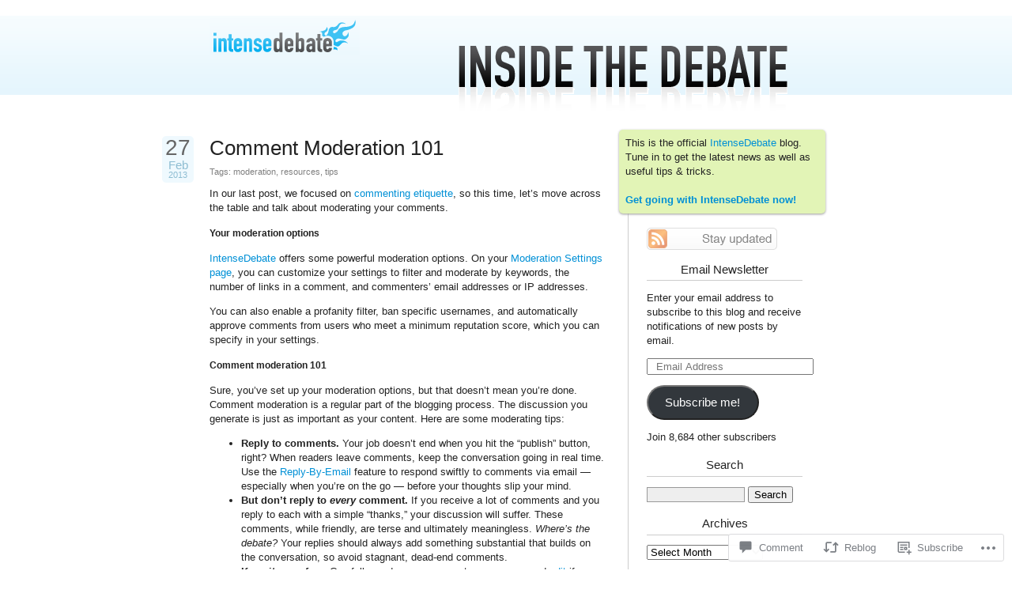

--- FILE ---
content_type: text/html; charset=UTF-8
request_url: https://blog.intensedebate.com/2013/02/27/comment-moderation/
body_size: 24819
content:
<!DOCTYPE html PUBLIC "-//W3C//DTD XHTML 1.0 Transitional//EN" "http://www.w3.org/TR/xhtml1/DTD/xhtml1-transitional.dtd">
<html xmlns="http://www.w3.org/1999/xhtml">

<head profile="http://gmpg.org/xfn/11">
	<meta http-equiv="Content-Type" content="text/html; charset=UTF-8" />
	<title>Comment Moderation 101 &laquo; IntenseDebate &#8211; Official Blog</title>
	<style type="text/css" media="screen">
		@import url( https://s0.wp.com/wp-content/themes/a8c/intensedebate/style.css );
	</style>
	<link rel="alternate" type="application/rss+xml" title="RSS 2.0" href="https://blog.intensedebate.com/feed/" />
	<link rel="alternate" type="text/xml" title="RSS .92" href="https://blog.intensedebate.com/feed/rss/" />
	<link rel="alternate" type="application/atom+xml" title="Atom 0.3" href="https://blog.intensedebate.com/feed/atom/" />
	<link rel="Shortcut Icon" href="https://s0.wp.com/wp-content/themes/a8c/intensedebate/favicon.ico?m=1333425130i" type="image/x-icon" />
	<link rel="pingback" href="https://blog.intensedebate.com/xmlrpc.php" />
    	<link rel='archives' title='January 2014' href='https://blog.intensedebate.com/2014/01/' />
	<link rel='archives' title='July 2013' href='https://blog.intensedebate.com/2013/07/' />
	<link rel='archives' title='April 2013' href='https://blog.intensedebate.com/2013/04/' />
	<link rel='archives' title='February 2013' href='https://blog.intensedebate.com/2013/02/' />
	<link rel='archives' title='December 2012' href='https://blog.intensedebate.com/2012/12/' />
	<link rel='archives' title='February 2012' href='https://blog.intensedebate.com/2012/02/' />
	<link rel='archives' title='December 2011' href='https://blog.intensedebate.com/2011/12/' />
	<link rel='archives' title='July 2011' href='https://blog.intensedebate.com/2011/07/' />
	<link rel='archives' title='January 2011' href='https://blog.intensedebate.com/2011/01/' />
	<link rel='archives' title='August 2010' href='https://blog.intensedebate.com/2010/08/' />
	<link rel='archives' title='June 2010' href='https://blog.intensedebate.com/2010/06/' />
	<link rel='archives' title='May 2010' href='https://blog.intensedebate.com/2010/05/' />
	<link rel='archives' title='April 2010' href='https://blog.intensedebate.com/2010/04/' />
	<link rel='archives' title='March 2010' href='https://blog.intensedebate.com/2010/03/' />
	<link rel='archives' title='February 2010' href='https://blog.intensedebate.com/2010/02/' />
	<link rel='archives' title='January 2010' href='https://blog.intensedebate.com/2010/01/' />
	<link rel='archives' title='December 2009' href='https://blog.intensedebate.com/2009/12/' />
	<link rel='archives' title='November 2009' href='https://blog.intensedebate.com/2009/11/' />
	<link rel='archives' title='October 2009' href='https://blog.intensedebate.com/2009/10/' />
	<link rel='archives' title='September 2009' href='https://blog.intensedebate.com/2009/09/' />
	<link rel='archives' title='August 2009' href='https://blog.intensedebate.com/2009/08/' />
	<link rel='archives' title='July 2009' href='https://blog.intensedebate.com/2009/07/' />
	<link rel='archives' title='June 2009' href='https://blog.intensedebate.com/2009/06/' />
	<link rel='archives' title='May 2009' href='https://blog.intensedebate.com/2009/05/' />
	<link rel='archives' title='April 2009' href='https://blog.intensedebate.com/2009/04/' />
	<link rel='archives' title='March 2009' href='https://blog.intensedebate.com/2009/03/' />
	<link rel='archives' title='February 2009' href='https://blog.intensedebate.com/2009/02/' />
	<link rel='archives' title='January 2009' href='https://blog.intensedebate.com/2009/01/' />
	<link rel='archives' title='December 2008' href='https://blog.intensedebate.com/2008/12/' />
	<link rel='archives' title='November 2008' href='https://blog.intensedebate.com/2008/11/' />
	<link rel='archives' title='September 2008' href='https://blog.intensedebate.com/2008/09/' />
	<link rel='archives' title='August 2008' href='https://blog.intensedebate.com/2008/08/' />
	<link rel='archives' title='July 2008' href='https://blog.intensedebate.com/2008/07/' />
	<link rel='archives' title='June 2008' href='https://blog.intensedebate.com/2008/06/' />
	<link rel='archives' title='May 2008' href='https://blog.intensedebate.com/2008/05/' />
	<link rel='archives' title='April 2008' href='https://blog.intensedebate.com/2008/04/' />
	<link rel='archives' title='March 2008' href='https://blog.intensedebate.com/2008/03/' />
	<link rel='archives' title='February 2008' href='https://blog.intensedebate.com/2008/02/' />
	<link rel='archives' title='January 2008' href='https://blog.intensedebate.com/2008/01/' />
	<link rel='archives' title='December 2007' href='https://blog.intensedebate.com/2007/12/' />
	<link rel='archives' title='November 2007' href='https://blog.intensedebate.com/2007/11/' />
	<link rel='archives' title='October 2007' href='https://blog.intensedebate.com/2007/10/' />
	<link rel='archives' title='September 2007' href='https://blog.intensedebate.com/2007/09/' />
	<link rel='archives' title='August 2007' href='https://blog.intensedebate.com/2007/08/' />
	<link rel='archives' title='July 2007' href='https://blog.intensedebate.com/2007/07/' />
	<link rel='archives' title='May 2007' href='https://blog.intensedebate.com/2007/05/' />
	<link rel='archives' title='April 2007' href='https://blog.intensedebate.com/2007/04/' />
	<link rel='archives' title='February 2007' href='https://blog.intensedebate.com/2007/02/' />
	<link rel='archives' title='January 2007' href='https://blog.intensedebate.com/2007/01/' />
	<meta name='robots' content='max-image-preview:large' />

<!-- Async WordPress.com Remote Login -->
<script id="wpcom_remote_login_js">
var wpcom_remote_login_extra_auth = '';
function wpcom_remote_login_remove_dom_node_id( element_id ) {
	var dom_node = document.getElementById( element_id );
	if ( dom_node ) { dom_node.parentNode.removeChild( dom_node ); }
}
function wpcom_remote_login_remove_dom_node_classes( class_name ) {
	var dom_nodes = document.querySelectorAll( '.' + class_name );
	for ( var i = 0; i < dom_nodes.length; i++ ) {
		dom_nodes[ i ].parentNode.removeChild( dom_nodes[ i ] );
	}
}
function wpcom_remote_login_final_cleanup() {
	wpcom_remote_login_remove_dom_node_classes( "wpcom_remote_login_msg" );
	wpcom_remote_login_remove_dom_node_id( "wpcom_remote_login_key" );
	wpcom_remote_login_remove_dom_node_id( "wpcom_remote_login_validate" );
	wpcom_remote_login_remove_dom_node_id( "wpcom_remote_login_js" );
	wpcom_remote_login_remove_dom_node_id( "wpcom_request_access_iframe" );
	wpcom_remote_login_remove_dom_node_id( "wpcom_request_access_styles" );
}

// Watch for messages back from the remote login
window.addEventListener( "message", function( e ) {
	if ( e.origin === "https://r-login.wordpress.com" ) {
		var data = {};
		try {
			data = JSON.parse( e.data );
		} catch( e ) {
			wpcom_remote_login_final_cleanup();
			return;
		}

		if ( data.msg === 'LOGIN' ) {
			// Clean up the login check iframe
			wpcom_remote_login_remove_dom_node_id( "wpcom_remote_login_key" );

			var id_regex = new RegExp( /^[0-9]+$/ );
			var token_regex = new RegExp( /^.*|.*|.*$/ );
			if (
				token_regex.test( data.token )
				&& id_regex.test( data.wpcomid )
			) {
				// We have everything we need to ask for a login
				var script = document.createElement( "script" );
				script.setAttribute( "id", "wpcom_remote_login_validate" );
				script.src = '/remote-login.php?wpcom_remote_login=validate'
					+ '&wpcomid=' + data.wpcomid
					+ '&token=' + encodeURIComponent( data.token )
					+ '&host=' + window.location.protocol
					+ '//' + window.location.hostname
					+ '&postid=3232'
					+ '&is_singular=1';
				document.body.appendChild( script );
			}

			return;
		}

		// Safari ITP, not logged in, so redirect
		if ( data.msg === 'LOGIN-REDIRECT' ) {
			window.location = 'https://wordpress.com/log-in?redirect_to=' + window.location.href;
			return;
		}

		// Safari ITP, storage access failed, remove the request
		if ( data.msg === 'LOGIN-REMOVE' ) {
			var css_zap = 'html { -webkit-transition: margin-top 1s; transition: margin-top 1s; } /* 9001 */ html { margin-top: 0 !important; } * html body { margin-top: 0 !important; } @media screen and ( max-width: 782px ) { html { margin-top: 0 !important; } * html body { margin-top: 0 !important; } }';
			var style_zap = document.createElement( 'style' );
			style_zap.type = 'text/css';
			style_zap.appendChild( document.createTextNode( css_zap ) );
			document.body.appendChild( style_zap );

			var e = document.getElementById( 'wpcom_request_access_iframe' );
			e.parentNode.removeChild( e );

			document.cookie = 'wordpress_com_login_access=denied; path=/; max-age=31536000';

			return;
		}

		// Safari ITP
		if ( data.msg === 'REQUEST_ACCESS' ) {
			console.log( 'request access: safari' );

			// Check ITP iframe enable/disable knob
			if ( wpcom_remote_login_extra_auth !== 'safari_itp_iframe' ) {
				return;
			}

			// If we are in a "private window" there is no ITP.
			var private_window = false;
			try {
				var opendb = window.openDatabase( null, null, null, null );
			} catch( e ) {
				private_window = true;
			}

			if ( private_window ) {
				console.log( 'private window' );
				return;
			}

			var iframe = document.createElement( 'iframe' );
			iframe.id = 'wpcom_request_access_iframe';
			iframe.setAttribute( 'scrolling', 'no' );
			iframe.setAttribute( 'sandbox', 'allow-storage-access-by-user-activation allow-scripts allow-same-origin allow-top-navigation-by-user-activation' );
			iframe.src = 'https://r-login.wordpress.com/remote-login.php?wpcom_remote_login=request_access&origin=' + encodeURIComponent( data.origin ) + '&wpcomid=' + encodeURIComponent( data.wpcomid );

			var css = 'html { -webkit-transition: margin-top 1s; transition: margin-top 1s; } /* 9001 */ html { margin-top: 46px !important; } * html body { margin-top: 46px !important; } @media screen and ( max-width: 660px ) { html { margin-top: 71px !important; } * html body { margin-top: 71px !important; } #wpcom_request_access_iframe { display: block; height: 71px !important; } } #wpcom_request_access_iframe { border: 0px; height: 46px; position: fixed; top: 0; left: 0; width: 100%; min-width: 100%; z-index: 99999; background: #23282d; } ';

			var style = document.createElement( 'style' );
			style.type = 'text/css';
			style.id = 'wpcom_request_access_styles';
			style.appendChild( document.createTextNode( css ) );
			document.body.appendChild( style );

			document.body.appendChild( iframe );
		}

		if ( data.msg === 'DONE' ) {
			wpcom_remote_login_final_cleanup();
		}
	}
}, false );

// Inject the remote login iframe after the page has had a chance to load
// more critical resources
window.addEventListener( "DOMContentLoaded", function( e ) {
	var iframe = document.createElement( "iframe" );
	iframe.style.display = "none";
	iframe.setAttribute( "scrolling", "no" );
	iframe.setAttribute( "id", "wpcom_remote_login_key" );
	iframe.src = "https://r-login.wordpress.com/remote-login.php"
		+ "?wpcom_remote_login=key"
		+ "&origin=aHR0cHM6Ly9ibG9nLmludGVuc2VkZWJhdGUuY29t"
		+ "&wpcomid=5116184"
		+ "&time=" + Math.floor( Date.now() / 1000 );
	document.body.appendChild( iframe );
}, false );
</script>
<link rel='dns-prefetch' href='//widgets.wp.com' />
<link rel='dns-prefetch' href='//s0.wp.com' />
<link rel="alternate" type="application/rss+xml" title="IntenseDebate - Official Blog &raquo; Comment Moderation 101 Comments Feed" href="https://blog.intensedebate.com/2013/02/27/comment-moderation/feed/" />
	<script type="text/javascript">
		/* <![CDATA[ */
		function addLoadEvent(func) {
			var oldonload = window.onload;
			if (typeof window.onload != 'function') {
				window.onload = func;
			} else {
				window.onload = function () {
					oldonload();
					func();
				}
			}
		}
		/* ]]> */
	</script>
	<link crossorigin='anonymous' rel='stylesheet' id='all-css-0-1' href='/_static/??-eJxtzEkKgDAMQNELWYNjcSGeRdog1Q7BpHh9UQRBXD74fDhImRQFo0DIinxeXGRYUWg222PgHCEkmz0y7OhnQasosXxUGuYC/o/ebfh+b135FMZKd02th77t1hMpiDR+&cssminify=yes' type='text/css' media='all' />
<style id='wp-emoji-styles-inline-css'>

	img.wp-smiley, img.emoji {
		display: inline !important;
		border: none !important;
		box-shadow: none !important;
		height: 1em !important;
		width: 1em !important;
		margin: 0 0.07em !important;
		vertical-align: -0.1em !important;
		background: none !important;
		padding: 0 !important;
	}
/*# sourceURL=wp-emoji-styles-inline-css */
</style>
<link crossorigin='anonymous' rel='stylesheet' id='all-css-2-1' href='/wp-content/plugins/gutenberg-core/v22.2.0/build/styles/block-library/style.css?m=1764855221i&cssminify=yes' type='text/css' media='all' />
<style id='wp-block-library-inline-css'>
.has-text-align-justify {
	text-align:justify;
}
.has-text-align-justify{text-align:justify;}

/*# sourceURL=wp-block-library-inline-css */
</style><style id='global-styles-inline-css'>
:root{--wp--preset--aspect-ratio--square: 1;--wp--preset--aspect-ratio--4-3: 4/3;--wp--preset--aspect-ratio--3-4: 3/4;--wp--preset--aspect-ratio--3-2: 3/2;--wp--preset--aspect-ratio--2-3: 2/3;--wp--preset--aspect-ratio--16-9: 16/9;--wp--preset--aspect-ratio--9-16: 9/16;--wp--preset--color--black: #000000;--wp--preset--color--cyan-bluish-gray: #abb8c3;--wp--preset--color--white: #ffffff;--wp--preset--color--pale-pink: #f78da7;--wp--preset--color--vivid-red: #cf2e2e;--wp--preset--color--luminous-vivid-orange: #ff6900;--wp--preset--color--luminous-vivid-amber: #fcb900;--wp--preset--color--light-green-cyan: #7bdcb5;--wp--preset--color--vivid-green-cyan: #00d084;--wp--preset--color--pale-cyan-blue: #8ed1fc;--wp--preset--color--vivid-cyan-blue: #0693e3;--wp--preset--color--vivid-purple: #9b51e0;--wp--preset--gradient--vivid-cyan-blue-to-vivid-purple: linear-gradient(135deg,rgb(6,147,227) 0%,rgb(155,81,224) 100%);--wp--preset--gradient--light-green-cyan-to-vivid-green-cyan: linear-gradient(135deg,rgb(122,220,180) 0%,rgb(0,208,130) 100%);--wp--preset--gradient--luminous-vivid-amber-to-luminous-vivid-orange: linear-gradient(135deg,rgb(252,185,0) 0%,rgb(255,105,0) 100%);--wp--preset--gradient--luminous-vivid-orange-to-vivid-red: linear-gradient(135deg,rgb(255,105,0) 0%,rgb(207,46,46) 100%);--wp--preset--gradient--very-light-gray-to-cyan-bluish-gray: linear-gradient(135deg,rgb(238,238,238) 0%,rgb(169,184,195) 100%);--wp--preset--gradient--cool-to-warm-spectrum: linear-gradient(135deg,rgb(74,234,220) 0%,rgb(151,120,209) 20%,rgb(207,42,186) 40%,rgb(238,44,130) 60%,rgb(251,105,98) 80%,rgb(254,248,76) 100%);--wp--preset--gradient--blush-light-purple: linear-gradient(135deg,rgb(255,206,236) 0%,rgb(152,150,240) 100%);--wp--preset--gradient--blush-bordeaux: linear-gradient(135deg,rgb(254,205,165) 0%,rgb(254,45,45) 50%,rgb(107,0,62) 100%);--wp--preset--gradient--luminous-dusk: linear-gradient(135deg,rgb(255,203,112) 0%,rgb(199,81,192) 50%,rgb(65,88,208) 100%);--wp--preset--gradient--pale-ocean: linear-gradient(135deg,rgb(255,245,203) 0%,rgb(182,227,212) 50%,rgb(51,167,181) 100%);--wp--preset--gradient--electric-grass: linear-gradient(135deg,rgb(202,248,128) 0%,rgb(113,206,126) 100%);--wp--preset--gradient--midnight: linear-gradient(135deg,rgb(2,3,129) 0%,rgb(40,116,252) 100%);--wp--preset--font-size--small: 13px;--wp--preset--font-size--medium: 20px;--wp--preset--font-size--large: 36px;--wp--preset--font-size--x-large: 42px;--wp--preset--font-family--albert-sans: 'Albert Sans', sans-serif;--wp--preset--font-family--alegreya: Alegreya, serif;--wp--preset--font-family--arvo: Arvo, serif;--wp--preset--font-family--bodoni-moda: 'Bodoni Moda', serif;--wp--preset--font-family--bricolage-grotesque: 'Bricolage Grotesque', sans-serif;--wp--preset--font-family--cabin: Cabin, sans-serif;--wp--preset--font-family--chivo: Chivo, sans-serif;--wp--preset--font-family--commissioner: Commissioner, sans-serif;--wp--preset--font-family--cormorant: Cormorant, serif;--wp--preset--font-family--courier-prime: 'Courier Prime', monospace;--wp--preset--font-family--crimson-pro: 'Crimson Pro', serif;--wp--preset--font-family--dm-mono: 'DM Mono', monospace;--wp--preset--font-family--dm-sans: 'DM Sans', sans-serif;--wp--preset--font-family--dm-serif-display: 'DM Serif Display', serif;--wp--preset--font-family--domine: Domine, serif;--wp--preset--font-family--eb-garamond: 'EB Garamond', serif;--wp--preset--font-family--epilogue: Epilogue, sans-serif;--wp--preset--font-family--fahkwang: Fahkwang, sans-serif;--wp--preset--font-family--figtree: Figtree, sans-serif;--wp--preset--font-family--fira-sans: 'Fira Sans', sans-serif;--wp--preset--font-family--fjalla-one: 'Fjalla One', sans-serif;--wp--preset--font-family--fraunces: Fraunces, serif;--wp--preset--font-family--gabarito: Gabarito, system-ui;--wp--preset--font-family--ibm-plex-mono: 'IBM Plex Mono', monospace;--wp--preset--font-family--ibm-plex-sans: 'IBM Plex Sans', sans-serif;--wp--preset--font-family--ibarra-real-nova: 'Ibarra Real Nova', serif;--wp--preset--font-family--instrument-serif: 'Instrument Serif', serif;--wp--preset--font-family--inter: Inter, sans-serif;--wp--preset--font-family--josefin-sans: 'Josefin Sans', sans-serif;--wp--preset--font-family--jost: Jost, sans-serif;--wp--preset--font-family--libre-baskerville: 'Libre Baskerville', serif;--wp--preset--font-family--libre-franklin: 'Libre Franklin', sans-serif;--wp--preset--font-family--literata: Literata, serif;--wp--preset--font-family--lora: Lora, serif;--wp--preset--font-family--merriweather: Merriweather, serif;--wp--preset--font-family--montserrat: Montserrat, sans-serif;--wp--preset--font-family--newsreader: Newsreader, serif;--wp--preset--font-family--noto-sans-mono: 'Noto Sans Mono', sans-serif;--wp--preset--font-family--nunito: Nunito, sans-serif;--wp--preset--font-family--open-sans: 'Open Sans', sans-serif;--wp--preset--font-family--overpass: Overpass, sans-serif;--wp--preset--font-family--pt-serif: 'PT Serif', serif;--wp--preset--font-family--petrona: Petrona, serif;--wp--preset--font-family--piazzolla: Piazzolla, serif;--wp--preset--font-family--playfair-display: 'Playfair Display', serif;--wp--preset--font-family--plus-jakarta-sans: 'Plus Jakarta Sans', sans-serif;--wp--preset--font-family--poppins: Poppins, sans-serif;--wp--preset--font-family--raleway: Raleway, sans-serif;--wp--preset--font-family--roboto: Roboto, sans-serif;--wp--preset--font-family--roboto-slab: 'Roboto Slab', serif;--wp--preset--font-family--rubik: Rubik, sans-serif;--wp--preset--font-family--rufina: Rufina, serif;--wp--preset--font-family--sora: Sora, sans-serif;--wp--preset--font-family--source-sans-3: 'Source Sans 3', sans-serif;--wp--preset--font-family--source-serif-4: 'Source Serif 4', serif;--wp--preset--font-family--space-mono: 'Space Mono', monospace;--wp--preset--font-family--syne: Syne, sans-serif;--wp--preset--font-family--texturina: Texturina, serif;--wp--preset--font-family--urbanist: Urbanist, sans-serif;--wp--preset--font-family--work-sans: 'Work Sans', sans-serif;--wp--preset--spacing--20: 0.44rem;--wp--preset--spacing--30: 0.67rem;--wp--preset--spacing--40: 1rem;--wp--preset--spacing--50: 1.5rem;--wp--preset--spacing--60: 2.25rem;--wp--preset--spacing--70: 3.38rem;--wp--preset--spacing--80: 5.06rem;--wp--preset--shadow--natural: 6px 6px 9px rgba(0, 0, 0, 0.2);--wp--preset--shadow--deep: 12px 12px 50px rgba(0, 0, 0, 0.4);--wp--preset--shadow--sharp: 6px 6px 0px rgba(0, 0, 0, 0.2);--wp--preset--shadow--outlined: 6px 6px 0px -3px rgb(255, 255, 255), 6px 6px rgb(0, 0, 0);--wp--preset--shadow--crisp: 6px 6px 0px rgb(0, 0, 0);}:where(.is-layout-flex){gap: 0.5em;}:where(.is-layout-grid){gap: 0.5em;}body .is-layout-flex{display: flex;}.is-layout-flex{flex-wrap: wrap;align-items: center;}.is-layout-flex > :is(*, div){margin: 0;}body .is-layout-grid{display: grid;}.is-layout-grid > :is(*, div){margin: 0;}:where(.wp-block-columns.is-layout-flex){gap: 2em;}:where(.wp-block-columns.is-layout-grid){gap: 2em;}:where(.wp-block-post-template.is-layout-flex){gap: 1.25em;}:where(.wp-block-post-template.is-layout-grid){gap: 1.25em;}.has-black-color{color: var(--wp--preset--color--black) !important;}.has-cyan-bluish-gray-color{color: var(--wp--preset--color--cyan-bluish-gray) !important;}.has-white-color{color: var(--wp--preset--color--white) !important;}.has-pale-pink-color{color: var(--wp--preset--color--pale-pink) !important;}.has-vivid-red-color{color: var(--wp--preset--color--vivid-red) !important;}.has-luminous-vivid-orange-color{color: var(--wp--preset--color--luminous-vivid-orange) !important;}.has-luminous-vivid-amber-color{color: var(--wp--preset--color--luminous-vivid-amber) !important;}.has-light-green-cyan-color{color: var(--wp--preset--color--light-green-cyan) !important;}.has-vivid-green-cyan-color{color: var(--wp--preset--color--vivid-green-cyan) !important;}.has-pale-cyan-blue-color{color: var(--wp--preset--color--pale-cyan-blue) !important;}.has-vivid-cyan-blue-color{color: var(--wp--preset--color--vivid-cyan-blue) !important;}.has-vivid-purple-color{color: var(--wp--preset--color--vivid-purple) !important;}.has-black-background-color{background-color: var(--wp--preset--color--black) !important;}.has-cyan-bluish-gray-background-color{background-color: var(--wp--preset--color--cyan-bluish-gray) !important;}.has-white-background-color{background-color: var(--wp--preset--color--white) !important;}.has-pale-pink-background-color{background-color: var(--wp--preset--color--pale-pink) !important;}.has-vivid-red-background-color{background-color: var(--wp--preset--color--vivid-red) !important;}.has-luminous-vivid-orange-background-color{background-color: var(--wp--preset--color--luminous-vivid-orange) !important;}.has-luminous-vivid-amber-background-color{background-color: var(--wp--preset--color--luminous-vivid-amber) !important;}.has-light-green-cyan-background-color{background-color: var(--wp--preset--color--light-green-cyan) !important;}.has-vivid-green-cyan-background-color{background-color: var(--wp--preset--color--vivid-green-cyan) !important;}.has-pale-cyan-blue-background-color{background-color: var(--wp--preset--color--pale-cyan-blue) !important;}.has-vivid-cyan-blue-background-color{background-color: var(--wp--preset--color--vivid-cyan-blue) !important;}.has-vivid-purple-background-color{background-color: var(--wp--preset--color--vivid-purple) !important;}.has-black-border-color{border-color: var(--wp--preset--color--black) !important;}.has-cyan-bluish-gray-border-color{border-color: var(--wp--preset--color--cyan-bluish-gray) !important;}.has-white-border-color{border-color: var(--wp--preset--color--white) !important;}.has-pale-pink-border-color{border-color: var(--wp--preset--color--pale-pink) !important;}.has-vivid-red-border-color{border-color: var(--wp--preset--color--vivid-red) !important;}.has-luminous-vivid-orange-border-color{border-color: var(--wp--preset--color--luminous-vivid-orange) !important;}.has-luminous-vivid-amber-border-color{border-color: var(--wp--preset--color--luminous-vivid-amber) !important;}.has-light-green-cyan-border-color{border-color: var(--wp--preset--color--light-green-cyan) !important;}.has-vivid-green-cyan-border-color{border-color: var(--wp--preset--color--vivid-green-cyan) !important;}.has-pale-cyan-blue-border-color{border-color: var(--wp--preset--color--pale-cyan-blue) !important;}.has-vivid-cyan-blue-border-color{border-color: var(--wp--preset--color--vivid-cyan-blue) !important;}.has-vivid-purple-border-color{border-color: var(--wp--preset--color--vivid-purple) !important;}.has-vivid-cyan-blue-to-vivid-purple-gradient-background{background: var(--wp--preset--gradient--vivid-cyan-blue-to-vivid-purple) !important;}.has-light-green-cyan-to-vivid-green-cyan-gradient-background{background: var(--wp--preset--gradient--light-green-cyan-to-vivid-green-cyan) !important;}.has-luminous-vivid-amber-to-luminous-vivid-orange-gradient-background{background: var(--wp--preset--gradient--luminous-vivid-amber-to-luminous-vivid-orange) !important;}.has-luminous-vivid-orange-to-vivid-red-gradient-background{background: var(--wp--preset--gradient--luminous-vivid-orange-to-vivid-red) !important;}.has-very-light-gray-to-cyan-bluish-gray-gradient-background{background: var(--wp--preset--gradient--very-light-gray-to-cyan-bluish-gray) !important;}.has-cool-to-warm-spectrum-gradient-background{background: var(--wp--preset--gradient--cool-to-warm-spectrum) !important;}.has-blush-light-purple-gradient-background{background: var(--wp--preset--gradient--blush-light-purple) !important;}.has-blush-bordeaux-gradient-background{background: var(--wp--preset--gradient--blush-bordeaux) !important;}.has-luminous-dusk-gradient-background{background: var(--wp--preset--gradient--luminous-dusk) !important;}.has-pale-ocean-gradient-background{background: var(--wp--preset--gradient--pale-ocean) !important;}.has-electric-grass-gradient-background{background: var(--wp--preset--gradient--electric-grass) !important;}.has-midnight-gradient-background{background: var(--wp--preset--gradient--midnight) !important;}.has-small-font-size{font-size: var(--wp--preset--font-size--small) !important;}.has-medium-font-size{font-size: var(--wp--preset--font-size--medium) !important;}.has-large-font-size{font-size: var(--wp--preset--font-size--large) !important;}.has-x-large-font-size{font-size: var(--wp--preset--font-size--x-large) !important;}.has-albert-sans-font-family{font-family: var(--wp--preset--font-family--albert-sans) !important;}.has-alegreya-font-family{font-family: var(--wp--preset--font-family--alegreya) !important;}.has-arvo-font-family{font-family: var(--wp--preset--font-family--arvo) !important;}.has-bodoni-moda-font-family{font-family: var(--wp--preset--font-family--bodoni-moda) !important;}.has-bricolage-grotesque-font-family{font-family: var(--wp--preset--font-family--bricolage-grotesque) !important;}.has-cabin-font-family{font-family: var(--wp--preset--font-family--cabin) !important;}.has-chivo-font-family{font-family: var(--wp--preset--font-family--chivo) !important;}.has-commissioner-font-family{font-family: var(--wp--preset--font-family--commissioner) !important;}.has-cormorant-font-family{font-family: var(--wp--preset--font-family--cormorant) !important;}.has-courier-prime-font-family{font-family: var(--wp--preset--font-family--courier-prime) !important;}.has-crimson-pro-font-family{font-family: var(--wp--preset--font-family--crimson-pro) !important;}.has-dm-mono-font-family{font-family: var(--wp--preset--font-family--dm-mono) !important;}.has-dm-sans-font-family{font-family: var(--wp--preset--font-family--dm-sans) !important;}.has-dm-serif-display-font-family{font-family: var(--wp--preset--font-family--dm-serif-display) !important;}.has-domine-font-family{font-family: var(--wp--preset--font-family--domine) !important;}.has-eb-garamond-font-family{font-family: var(--wp--preset--font-family--eb-garamond) !important;}.has-epilogue-font-family{font-family: var(--wp--preset--font-family--epilogue) !important;}.has-fahkwang-font-family{font-family: var(--wp--preset--font-family--fahkwang) !important;}.has-figtree-font-family{font-family: var(--wp--preset--font-family--figtree) !important;}.has-fira-sans-font-family{font-family: var(--wp--preset--font-family--fira-sans) !important;}.has-fjalla-one-font-family{font-family: var(--wp--preset--font-family--fjalla-one) !important;}.has-fraunces-font-family{font-family: var(--wp--preset--font-family--fraunces) !important;}.has-gabarito-font-family{font-family: var(--wp--preset--font-family--gabarito) !important;}.has-ibm-plex-mono-font-family{font-family: var(--wp--preset--font-family--ibm-plex-mono) !important;}.has-ibm-plex-sans-font-family{font-family: var(--wp--preset--font-family--ibm-plex-sans) !important;}.has-ibarra-real-nova-font-family{font-family: var(--wp--preset--font-family--ibarra-real-nova) !important;}.has-instrument-serif-font-family{font-family: var(--wp--preset--font-family--instrument-serif) !important;}.has-inter-font-family{font-family: var(--wp--preset--font-family--inter) !important;}.has-josefin-sans-font-family{font-family: var(--wp--preset--font-family--josefin-sans) !important;}.has-jost-font-family{font-family: var(--wp--preset--font-family--jost) !important;}.has-libre-baskerville-font-family{font-family: var(--wp--preset--font-family--libre-baskerville) !important;}.has-libre-franklin-font-family{font-family: var(--wp--preset--font-family--libre-franklin) !important;}.has-literata-font-family{font-family: var(--wp--preset--font-family--literata) !important;}.has-lora-font-family{font-family: var(--wp--preset--font-family--lora) !important;}.has-merriweather-font-family{font-family: var(--wp--preset--font-family--merriweather) !important;}.has-montserrat-font-family{font-family: var(--wp--preset--font-family--montserrat) !important;}.has-newsreader-font-family{font-family: var(--wp--preset--font-family--newsreader) !important;}.has-noto-sans-mono-font-family{font-family: var(--wp--preset--font-family--noto-sans-mono) !important;}.has-nunito-font-family{font-family: var(--wp--preset--font-family--nunito) !important;}.has-open-sans-font-family{font-family: var(--wp--preset--font-family--open-sans) !important;}.has-overpass-font-family{font-family: var(--wp--preset--font-family--overpass) !important;}.has-pt-serif-font-family{font-family: var(--wp--preset--font-family--pt-serif) !important;}.has-petrona-font-family{font-family: var(--wp--preset--font-family--petrona) !important;}.has-piazzolla-font-family{font-family: var(--wp--preset--font-family--piazzolla) !important;}.has-playfair-display-font-family{font-family: var(--wp--preset--font-family--playfair-display) !important;}.has-plus-jakarta-sans-font-family{font-family: var(--wp--preset--font-family--plus-jakarta-sans) !important;}.has-poppins-font-family{font-family: var(--wp--preset--font-family--poppins) !important;}.has-raleway-font-family{font-family: var(--wp--preset--font-family--raleway) !important;}.has-roboto-font-family{font-family: var(--wp--preset--font-family--roboto) !important;}.has-roboto-slab-font-family{font-family: var(--wp--preset--font-family--roboto-slab) !important;}.has-rubik-font-family{font-family: var(--wp--preset--font-family--rubik) !important;}.has-rufina-font-family{font-family: var(--wp--preset--font-family--rufina) !important;}.has-sora-font-family{font-family: var(--wp--preset--font-family--sora) !important;}.has-source-sans-3-font-family{font-family: var(--wp--preset--font-family--source-sans-3) !important;}.has-source-serif-4-font-family{font-family: var(--wp--preset--font-family--source-serif-4) !important;}.has-space-mono-font-family{font-family: var(--wp--preset--font-family--space-mono) !important;}.has-syne-font-family{font-family: var(--wp--preset--font-family--syne) !important;}.has-texturina-font-family{font-family: var(--wp--preset--font-family--texturina) !important;}.has-urbanist-font-family{font-family: var(--wp--preset--font-family--urbanist) !important;}.has-work-sans-font-family{font-family: var(--wp--preset--font-family--work-sans) !important;}
/*# sourceURL=global-styles-inline-css */
</style>

<style id='classic-theme-styles-inline-css'>
/*! This file is auto-generated */
.wp-block-button__link{color:#fff;background-color:#32373c;border-radius:9999px;box-shadow:none;text-decoration:none;padding:calc(.667em + 2px) calc(1.333em + 2px);font-size:1.125em}.wp-block-file__button{background:#32373c;color:#fff;text-decoration:none}
/*# sourceURL=/wp-includes/css/classic-themes.min.css */
</style>
<link crossorigin='anonymous' rel='stylesheet' id='all-css-4-1' href='/_static/??-eJx9jksOwjAMRC9EsEAtnwXiKCgfC1LqJIqd9vq4qtgAYmPJM/PsgbkYn5NgEqBmytjuMTH4XFF1KlZAE4QhWhyRNLb1zBv4jc1FGeNcqchsdFJsZOShIP/jBpRi/dOotJ5YDeCW3t5twhRyBdskkxWJ/osCrh5ci2OACavTzyoulflzX7pc6bI7Hk777tx1/fACNXxjkA==&cssminify=yes' type='text/css' media='all' />
<link rel='stylesheet' id='verbum-gutenberg-css-css' href='https://widgets.wp.com/verbum-block-editor/block-editor.css?ver=1738686361' media='all' />
<link crossorigin='anonymous' rel='stylesheet' id='all-css-6-1' href='/_static/??-eJzTLy/QTc7PK0nNK9HPLdUtyClNz8wr1i9KTcrJTwcy0/WTi5G5ekCujj52Temp+bo5+cmJJZn5eSgc3bScxMwikFb7XFtDE1NLExMLc0OTLACohS2q&cssminify=yes' type='text/css' media='all' />
<style id='jetpack-global-styles-frontend-style-inline-css'>
:root { --font-headings: unset; --font-base: unset; --font-headings-default: -apple-system,BlinkMacSystemFont,"Segoe UI",Roboto,Oxygen-Sans,Ubuntu,Cantarell,"Helvetica Neue",sans-serif; --font-base-default: -apple-system,BlinkMacSystemFont,"Segoe UI",Roboto,Oxygen-Sans,Ubuntu,Cantarell,"Helvetica Neue",sans-serif;}
/*# sourceURL=jetpack-global-styles-frontend-style-inline-css */
</style>
<link crossorigin='anonymous' rel='stylesheet' id='all-css-8-1' href='/_static/??-eJyNjcsKAjEMRX/IGtQZBxfip0hMS9sxTYppGfx7H7gRN+7ugcs5sFRHKi1Ig9Jd5R6zGMyhVaTrh8G6QFHfORhYwlvw6P39PbPENZmt4G/ROQuBKWVkxxrVvuBH1lIoz2waILJekF+HUzlupnG3nQ77YZwfuRJIaQ==&cssminify=yes' type='text/css' media='all' />
<script type="text/javascript" id="jetpack_related-posts-js-extra">
/* <![CDATA[ */
var related_posts_js_options = {"post_heading":"h4"};
//# sourceURL=jetpack_related-posts-js-extra
/* ]]> */
</script>
<script type="text/javascript" id="wpcom-actionbar-placeholder-js-extra">
/* <![CDATA[ */
var actionbardata = {"siteID":"5116184","postID":"3232","siteURL":"https://blog.intensedebate.com","xhrURL":"https://blog.intensedebate.com/wp-admin/admin-ajax.php","nonce":"6dfe660a43","isLoggedIn":"","statusMessage":"","subsEmailDefault":"instantly","proxyScriptUrl":"https://s0.wp.com/wp-content/js/wpcom-proxy-request.js?m=1513050504i&amp;ver=20211021","shortlink":"https://wp.me/plsX6-Q8","i18n":{"followedText":"New posts from this site will now appear in your \u003Ca href=\"https://wordpress.com/reader\"\u003EReader\u003C/a\u003E","foldBar":"Collapse this bar","unfoldBar":"Expand this bar","shortLinkCopied":"Shortlink copied to clipboard."}};
//# sourceURL=wpcom-actionbar-placeholder-js-extra
/* ]]> */
</script>
<script type="text/javascript" id="jetpack-mu-wpcom-settings-js-before">
/* <![CDATA[ */
var JETPACK_MU_WPCOM_SETTINGS = {"assetsUrl":"https://s0.wp.com/wp-content/mu-plugins/jetpack-mu-wpcom-plugin/sun/jetpack_vendor/automattic/jetpack-mu-wpcom/src/build/"};
//# sourceURL=jetpack-mu-wpcom-settings-js-before
/* ]]> */
</script>
<script crossorigin='anonymous' type='text/javascript'  src='/_static/??/wp-content/mu-plugins/jetpack-plugin/sun/_inc/build/related-posts/related-posts.min.js,/wp-content/js/rlt-proxy.js?m=1755011788j'></script>
<script type="text/javascript" id="rlt-proxy-js-after">
/* <![CDATA[ */
	rltInitialize( {"token":null,"iframeOrigins":["https:\/\/widgets.wp.com"]} );
//# sourceURL=rlt-proxy-js-after
/* ]]> */
</script>
<link rel="EditURI" type="application/rsd+xml" title="RSD" href="https://intensedebate.wordpress.com/xmlrpc.php?rsd" />
<meta name="generator" content="WordPress.com" />
<link rel="canonical" href="https://blog.intensedebate.com/2013/02/27/comment-moderation/" />
<link rel='shortlink' href='https://wp.me/plsX6-Q8' />
	<style>
		@font-face {
			font-family: Recoleta;
			font-display: swap;
			src: url('https://s1.wp.com/i/fonts/recoleta/400.woff2')
		}
	</style>
	<link rel="alternate" type="application/json+oembed" href="https://public-api.wordpress.com/oembed/?format=json&amp;url=https%3A%2F%2Fblog.intensedebate.com%2F2013%2F02%2F27%2Fcomment-moderation%2F&amp;for=wpcom-auto-discovery" /><link rel="alternate" type="application/xml+oembed" href="https://public-api.wordpress.com/oembed/?format=xml&amp;url=https%3A%2F%2Fblog.intensedebate.com%2F2013%2F02%2F27%2Fcomment-moderation%2F&amp;for=wpcom-auto-discovery" />
<!-- Jetpack Open Graph Tags -->
<meta property="og:type" content="article" />
<meta property="og:title" content="Comment Moderation 101" />
<meta property="og:url" content="https://blog.intensedebate.com/2013/02/27/comment-moderation/" />
<meta property="og:description" content="In our last post, we focused on commenting etiquette, so this time, let&#8217;s move across the table and talk about moderating your comments. Your moderation options IntenseDebate offers some powe…" />
<meta property="article:published_time" content="2013-02-27T23:05:48+00:00" />
<meta property="article:modified_time" content="2013-02-27T23:05:48+00:00" />
<meta property="og:site_name" content="IntenseDebate - Official Blog" />
<meta property="og:image" content="https://s0.wp.com/i/blank.jpg?m=1383295312i" />
<meta property="og:image:width" content="200" />
<meta property="og:image:height" content="200" />
<meta property="og:image:alt" content="" />
<meta property="og:locale" content="en_US" />
<meta property="article:publisher" content="https://www.facebook.com/WordPresscom" />
<meta name="twitter:text:title" content="Comment Moderation 101" />
<meta name="twitter:card" content="summary" />
<meta name="twitter:app:name:iphone" content="Jetpack" />
<meta name="twitter:app:id:iphone" content="1565481562" />
<meta name="twitter:app:name:ipad" content="Jetpack" />
<meta name="twitter:app:id:ipad" content="1565481562" />
<meta name="twitter:app:name:googleplay" content="Jetpack" />
<meta name="twitter:app:id:googleplay" content="com.jetpack.android" />
<meta name="twitter:app:url:iphone" content="wordpress://viewpost?blogId=5116184&amp;postId=3232" />
<meta name="twitter:app:url:ipad" content="wordpress://viewpost?blogId=5116184&amp;postId=3232" />
<meta name="twitter:app:url:googleplay" content="wordpress://viewpost?blogId=5116184&amp;postId=3232" />

<!-- End Jetpack Open Graph Tags -->
<link rel="shortcut icon" type="image/x-icon" href="https://s0.wp.com/i/favicon.ico?m=1713425267i" sizes="16x16 24x24 32x32 48x48" />
<link rel="icon" type="image/x-icon" href="https://s0.wp.com/i/favicon.ico?m=1713425267i" sizes="16x16 24x24 32x32 48x48" />
<link rel="apple-touch-icon" href="https://s0.wp.com/i/webclip.png?m=1713868326i" />
<link rel='openid.server' href='https://blog.intensedebate.com/?openidserver=1' />
<link rel='openid.delegate' href='https://blog.intensedebate.com/' />
<link rel="search" type="application/opensearchdescription+xml" href="https://blog.intensedebate.com/osd.xml" title="IntenseDebate - Official Blog" />
<link rel="search" type="application/opensearchdescription+xml" href="https://s1.wp.com/opensearch.xml" title="WordPress.com" />
<meta name="description" content="In our last post, we focused on commenting etiquette, so this time, let&#039;s move across the table and talk about moderating your comments. Your moderation options IntenseDebate offers some powerful moderation options. On your Moderation Settings page, you can customize your settings to filter and moderate by keywords, the number of links in a comment, and&hellip;" />
<link crossorigin='anonymous' rel='stylesheet' id='all-css-0-3' href='/wp-content/mu-plugins/jetpack-plugin/sun/_inc/build/subscriptions/subscriptions.min.css?m=1753981412i&cssminify=yes' type='text/css' media='all' />
</head>

<body>
	<div id="rap">
		<div id="headwrap">
        	<!--<div id="about">
            	<div>
            	This is the official <a href="http://www.intensedebate.com" title="The cross-platform commenting system that is feature-packed!">Intense Debate</a> blog. Tune in to get the latest news about the all-new revolutionary <a href="http://www.intensedebate.com/features">commenting platform</a>.<br /><br />
                <a href="http://www.intensedebate.com">Get better comments for your blog now!</a>
                </div>
            </div>-->
			<div id="header">
				<h1><a href="https://intensedebate.com/"><img src="https://intensedebate.com/images/intense_debate.png" alt="Intense Debate - Official Blog" /></a></h1>
                <h2 class="tagline"><a href="https://blog.intensedebate.com"><img src="https://s0.wp.com/wp-content/themes/a8c/intensedebate/images/tagline.png?m=1391148504i" alt="Inside The Debate" /></a></h2>
			</div>
			<!--<div id="desc">
				<a href="https://blog.intensedebate.com/">&raquo;Just another WordPress.com weblog</a>
			</div>-->
		</div>
		<div id="content">
		<!-- end header -->
	<div class="post" id="post-3232">
    	<span class="time">
        	<span class="time_day">27</span>
            <span class="time_month">Feb</span>
            <span class="time_year">2013</span>
        </span>
        <!--<p class="storycategory"></p>-->
		<h3 class="storytitle"><a href="https://blog.intensedebate.com/2013/02/27/comment-moderation/" rel="bookmark">Comment Moderation 101</a></h3>
		<div class="meta">Tags: <a href="https://blog.intensedebate.com/tag/moderation/" rel="tag">moderation</a>, <a href="https://blog.intensedebate.com/tag/resources/" rel="tag">resources</a>, <a href="https://blog.intensedebate.com/tag/tips/" rel="tag">tips</a></div>
		<div class="storycontent">
			<p>In our last post, we focused on <a href="https://blog.intensedebate.com/2012/12/03/commenting-101/" target="_blank">commenting etiquette</a>, so this time, let&#8217;s move across the table and talk about moderating your comments.</p>
<h4>Your moderation options</h4>
<p><a href="http://www.intensedebate.com/" target="_blank">IntenseDebate</a> offers some powerful moderation options. On your <a href="http://intensedebate.com/edit-site-moderation/">Moderation Settings page</a>, you can customize your settings to filter and moderate by keywords, the number of links in a comment, and commenters&#8217; email addresses or IP addresses.</p>
<p>You can also enable a profanity filter, ban specific usernames, and automatically approve comments from users who meet a minimum reputation score, which you can specify in your settings.</p>
<h4>Comment moderation 101</h4>
<p>Sure, you&#8217;ve set up your moderation options, but that doesn&#8217;t mean you&#8217;re done. Comment moderation is a regular part of the blogging process. The discussion you generate is just as important as your content. Here are some moderating tips:</p>
<ul>
<li><strong>Reply to comments. </strong>Your job doesn’t end when you hit the &#8220;publish&#8221; button, right? When readers leave comments, keep the conversation going in real time. Use the <a href="http://support.intensedebate.com/what-is-reply-by-email/" target="_blank">Reply-By-Email</a> feature to respond swiftly to comments via email &#8212; especially when you&#8217;re on the go &#8212; before your thoughts slip your mind.</li>
<li><strong>But don’t reply to <em>every</em> comment.</strong> If you receive a lot of comments and you reply to each with a simple &#8220;thanks,&#8221; your discussion will suffer. These comments, while friendly, are terse and ultimately meaningless. <em>Where&#8217;s the debate?</em> Your replies should always add something substantial that builds on the conversation, so avoid stagnant, dead-end comments.</li>
<li><strong>Keep it error-free. </strong>Carefully read every comment you approve and <a href="http://support.intensedebate.com/editing-comments/" target="_blank">edit</a> if needed. While these are other people&#8217;s words and thoughts, this is ultimately <em>your</em> site, so treat it like a newspaper or publication. Ensure the copy, whether in your own posts or in the discussion threads, is clean and free of mistakes and misspellings. Trust us &#8212; errors looks bad. Period.</li>
<li><strong>Police, but do so politely.</strong> We know you love lively debates, but don&#8217;t encourage nasty and abusive comments. They intimidate new readers, derail conversations, and distract you from good blogging. It&#8217;s your site &#8212; set your rules! Give people polite warnings, but if they continue on with offensive comments, <a href="http://support.intensedebate.com/moderation/#banned-users" target="_blank">ban them</a>. Your commenters also have the ability to report abusive comments with the <a href="http://support.intensedebate.com/comment-settings/comment-reporting/" target="_blank">&#8220;Report&#8221;</a> button.</li>
<li><strong>Post commenting guidelines.</strong> If you feel like a sheriff on your own blog &#8212; how <em>not</em> fun, right? &#8212;  consider posting commenting guidelines. It&#8217;s a transparent way to let readers know what comments you approve and delete and helps to deter unwanted behavior. (Check out the <a href="http://en.blog.wordpress.com/comment-guidelines/" target="_blank">WordPress.com News blog&#8217;s guidelines </a>as an example.)</li>
<li><strong>Play around with the keyword filter. </strong>The <a href="http://support.intensedebate.com/moderation/#moderation-blacklist" target="_blank">keyword filter tool</a> on your Moderation Settings page is handy. Entering a keyword will flag any instance of that particular word, including partial matches, so be careful when adding two or three letter keywords &#8212; &#8220;the,&#8221; for example, includes words like &#8220;theme,&#8221; &#8220;theory,&#8221; etc. Once you&#8217;ve gotten the hang of it, this filter tool becomes quite powerful.<strong><br />
</strong></li>
<li><strong>Knock on your neighbors&#8217; doors, too.</strong> Networking and developing intellectual and professional connections with your readers is one of the best parts of blogging. If you have loyal commenters, visit and comment thoughtfully on their sites as well, keeping in mind the <a href="https://blog.intensedebate.com/2012/12/03/commenting-101/" target="_blank">commenting tips</a> you&#8217;ve learned.</li>
</ul>
<p><em>For more details on moderating comments, visit the <a href="http://support.intensedebate.com/moderation/" target="_blank">moderation support page</a>.</em></p>
<p><em>As for IntenseDebate updates, we&#8217;ve upgraded servers to PHP5.4 to improve performance, removed OpenID, and fixed a bug with Facebook Connect that prevented you from logging in using Facebook if you were already logged into Facebook. </em></p>
<p><em>If you have questions or comments about IntenseDebate, <a href="http://support.intensedebate.com/contact" target="_blank">send us a note</a>.</em></p>
<div id="jp-post-flair" class="sharedaddy sd-like-enabled sd-sharing-enabled"><div class="sharedaddy sd-sharing-enabled"><div class="robots-nocontent sd-block sd-social sd-social-icon sd-sharing"><h3 class="sd-title">Share this:</h3><div class="sd-content"><ul><li class="share-twitter"><a rel="nofollow noopener noreferrer"
				data-shared="sharing-twitter-3232"
				class="share-twitter sd-button share-icon no-text"
				href="https://blog.intensedebate.com/2013/02/27/comment-moderation/?share=twitter"
				target="_blank"
				aria-labelledby="sharing-twitter-3232"
				>
				<span id="sharing-twitter-3232" hidden>Share on X (Opens in new window)</span>
				<span>X</span>
			</a></li><li class="share-facebook"><a rel="nofollow noopener noreferrer"
				data-shared="sharing-facebook-3232"
				class="share-facebook sd-button share-icon no-text"
				href="https://blog.intensedebate.com/2013/02/27/comment-moderation/?share=facebook"
				target="_blank"
				aria-labelledby="sharing-facebook-3232"
				>
				<span id="sharing-facebook-3232" hidden>Share on Facebook (Opens in new window)</span>
				<span>Facebook</span>
			</a></li><li class="share-end"></li></ul></div></div></div><div class='sharedaddy sd-block sd-like jetpack-likes-widget-wrapper jetpack-likes-widget-unloaded' id='like-post-wrapper-5116184-3232-696b463061510' data-src='//widgets.wp.com/likes/index.html?ver=20260117#blog_id=5116184&amp;post_id=3232&amp;origin=intensedebate.wordpress.com&amp;obj_id=5116184-3232-696b463061510&amp;domain=blog.intensedebate.com' data-name='like-post-frame-5116184-3232-696b463061510' data-title='Like or Reblog'><div class='likes-widget-placeholder post-likes-widget-placeholder' style='height: 55px;'><span class='button'><span>Like</span></span> <span class='loading'>Loading...</span></div><span class='sd-text-color'></span><a class='sd-link-color'></a></div>
<div id='jp-relatedposts' class='jp-relatedposts' >
	<h3 class="jp-relatedposts-headline"><em>Related</em></h3>
</div></div>            <p>Posted by <a href="https://blog.intensedebate.com/author/cherilucas/">Cheri Lucas Rowlands</a> in <a href="https://blog.intensedebate.com/category/features/" rel="category tag">features</a> </p>
			<div style="margin: 2em 0 3em 0;" class="blog-subscribe"><hr /><p><strong><label for="subscribe-field">Email Newsletter</label></strong></p>

			<div class="wp-block-jetpack-subscriptions__container">
			<form
				action="https://subscribe.wordpress.com"
				method="post"
				accept-charset="utf-8"
				data-blog="5116184"
				data-post_access_level="everybody"
				id="subscribe-blog"
			>
				<p>Missing out on the latest IntenseDebate developments? Enter your email below to receive future announcements direct to your inbox. An email confirmation will be sent before your subscription is activated - please check your spam folder if you don't receive this.</p>
				<p id="subscribe-email">
					<label
						id="subscribe-field-label"
						for="subscribe-field"
						class="screen-reader-text"
					>
						Email Address:					</label>

					<input
							type="email"
							name="email"
							autocomplete="email"
							
							style="width: 95%; padding: 1px 10px"
							placeholder="Email Address"
							value=""
							id="subscribe-field"
							required
						/>				</p>

				<p id="subscribe-submit"
									>
					<input type="hidden" name="action" value="subscribe"/>
					<input type="hidden" name="blog_id" value="5116184"/>
					<input type="hidden" name="source" value="https://blog.intensedebate.com/2013/02/27/comment-moderation/"/>
					<input type="hidden" name="sub-type" value="widget"/>
					<input type="hidden" name="redirect_fragment" value="subscribe-blog"/>
					<input type="hidden" id="_wpnonce" name="_wpnonce" value="8479b9252b" />					<button type="submit"
													class="wp-block-button__link"
																	>
						Yes, please subscribe me!					</button>
				</p>
			</form>
							<div class="wp-block-jetpack-subscriptions__subscount">
					Join 8,684 other subscribers				</div>
						</div>
			
</div>		</div>
		<div class="feedback">
						<a href="https://blog.intensedebate.com/2013/02/27/comment-moderation/#respond">Comments (0)</a>		</div>
		
<h2 id="comments">0 Comments			<a href="#postcomment" title="Leave a comment">&raquo;</a>
	</h2>

	<p>No comments yet.</p>

<p><a href="https://blog.intensedebate.com/2013/02/27/comment-moderation/feed/"><abbr title="Really Simple Syndication">RSS</abbr> feed for comments on this post.</a>	<a href="https://blog.intensedebate.com/2013/02/27/comment-moderation/trackback/" rel="trackback">TrackBack <abbr title="Uniform Resource Identifier">URI</abbr></a>
</p>

	<h2 id="postcomment">Leave a comment</h2>
			<form action="https://blog.intensedebate.com/wp-comments-post.php" method="post" id="commentform">
							<p><input type="text" name="author" id="author" value="" size="22" tabindex="1" />
			<label for="author"><small>Name (required)</small></label></p>
			<p><input type="text" name="email" id="email" value="" size="22" tabindex="2" />
			<label for="email"><small>Mail (will not be published) (required)</small></label></p>
			<p><input type="text" name="url" id="url" value="" size="22" tabindex="3" />
			<label for="url"><small>Website</small></label></p>
				<!--<p><small><strong>XHTML:</strong> You can use these tags: &lt;a href=&quot;&quot; title=&quot;&quot;&gt; &lt;abbr title=&quot;&quot;&gt; &lt;acronym title=&quot;&quot;&gt; &lt;b&gt; &lt;blockquote cite=&quot;&quot;&gt; &lt;cite&gt; &lt;code&gt; &lt;del datetime=&quot;&quot;&gt; &lt;em&gt; &lt;i&gt; &lt;pre&gt; &lt;q cite=&quot;&quot;&gt; &lt;s&gt; &lt;strike&gt; &lt;strong&gt; </small></p>-->
		<p><textarea name="comment" id="comment" cols="100%" rows="10" tabindex="4"></textarea></p>
		<p><input name="submit" type="submit" id="submit" tabindex="5" value="Submit Comment" />
		<input type="hidden" name="comment_post_ID" value="3232" /></p>
		<p style="display: none;"><input type="hidden" id="akismet_comment_nonce" name="akismet_comment_nonce" value="1cb56ed3cc" /></p><p style="display: none !important;" class="akismet-fields-container" data-prefix="ak_"><label>&#916;<textarea name="ak_hp_textarea" cols="45" rows="8" maxlength="100"></textarea></label><input type="hidden" id="ak_js_1" name="ak_js" value="200"/><script type="text/javascript">
/* <![CDATA[ */
document.getElementById( "ak_js_1" ).setAttribute( "value", ( new Date() ).getTime() );
/* ]]> */
</script>
</p>		</form>
		</div>
<!-- begin footer -->
		</div>
			<!-- begin sidebar -->
<div id="sidebar">
<ul>
	<li class="action">
        This is the official <a href="https://.intensedebate.com/" title="The cross-platform commenting system that is feature-packed!">IntenseDebate</a> blog. Tune in to get the latest news as well as useful tips & tricks.<br /><br />
        <a href="http://www.intensedebate.com"><strong>Get going with IntenseDebate now!</strong></a>
   	</li>
   	<li id="stay_updated">
    	<a href="feed:http://feeds.feedburner.com/IntenseDebate-OfficialBlog" class="stay_updated"><span>RSS - Stay updated</span></a>
    </li>
<li id="blog_subscription-3" class="widget widget_blog_subscription jetpack_subscription_widget"><h2 class="widgettitle"><label for="subscribe-field-2">Email Newsletter</label></h2>


			<div class="wp-block-jetpack-subscriptions__container">
			<form
				action="https://subscribe.wordpress.com"
				method="post"
				accept-charset="utf-8"
				data-blog="5116184"
				data-post_access_level="everybody"
				id="subscribe-blog-2"
			>
				<p>Enter your email address to subscribe to this blog and receive notifications of new posts by email.</p>
				<p id="subscribe-email">
					<label
						id="subscribe-field-2-label"
						for="subscribe-field-2"
						class="screen-reader-text"
					>
						Email Address:					</label>

					<input
							type="email"
							name="email"
							autocomplete="email"
							
							style="width: 95%; padding: 1px 10px"
							placeholder="Email Address"
							value=""
							id="subscribe-field-2"
							required
						/>				</p>

				<p id="subscribe-submit"
									>
					<input type="hidden" name="action" value="subscribe"/>
					<input type="hidden" name="blog_id" value="5116184"/>
					<input type="hidden" name="source" value="https://blog.intensedebate.com/2013/02/27/comment-moderation/"/>
					<input type="hidden" name="sub-type" value="widget"/>
					<input type="hidden" name="redirect_fragment" value="subscribe-blog-2"/>
					<input type="hidden" id="_wpnonce" name="_wpnonce" value="8479b9252b" />					<button type="submit"
													class="wp-block-button__link"
																	>
						Subscribe me!					</button>
				</p>
			</form>
							<div class="wp-block-jetpack-subscriptions__subscount">
					Join 8,684 other subscribers				</div>
						</div>
			
</li>
<li id="search-3" class="widget widget_search"><h2 class="widgettitle">Search</h2>
<form role="search" method="get" id="searchform" class="searchform" action="https://blog.intensedebate.com/">
				<div>
					<label class="screen-reader-text" for="s">Search for:</label>
					<input type="text" value="" name="s" id="s" />
					<input type="submit" id="searchsubmit" value="Search" />
				</div>
			</form></li>
<li id="archives-3" class="widget widget_archive"><h2 class="widgettitle">Archives</h2>
		<label class="screen-reader-text" for="archives-dropdown-3">Archives</label>
		<select id="archives-dropdown-3" name="archive-dropdown">
			
			<option value="">Select Month</option>
				<option value='https://blog.intensedebate.com/2014/01/'> January 2014 &nbsp;(1)</option>
	<option value='https://blog.intensedebate.com/2013/07/'> July 2013 &nbsp;(1)</option>
	<option value='https://blog.intensedebate.com/2013/04/'> April 2013 &nbsp;(1)</option>
	<option value='https://blog.intensedebate.com/2013/02/'> February 2013 &nbsp;(1)</option>
	<option value='https://blog.intensedebate.com/2012/12/'> December 2012 &nbsp;(1)</option>
	<option value='https://blog.intensedebate.com/2012/02/'> February 2012 &nbsp;(2)</option>
	<option value='https://blog.intensedebate.com/2011/12/'> December 2011 &nbsp;(1)</option>
	<option value='https://blog.intensedebate.com/2011/07/'> July 2011 &nbsp;(1)</option>
	<option value='https://blog.intensedebate.com/2011/01/'> January 2011 &nbsp;(1)</option>
	<option value='https://blog.intensedebate.com/2010/08/'> August 2010 &nbsp;(2)</option>
	<option value='https://blog.intensedebate.com/2010/06/'> June 2010 &nbsp;(5)</option>
	<option value='https://blog.intensedebate.com/2010/05/'> May 2010 &nbsp;(5)</option>
	<option value='https://blog.intensedebate.com/2010/04/'> April 2010 &nbsp;(5)</option>
	<option value='https://blog.intensedebate.com/2010/03/'> March 2010 &nbsp;(6)</option>
	<option value='https://blog.intensedebate.com/2010/02/'> February 2010 &nbsp;(4)</option>
	<option value='https://blog.intensedebate.com/2010/01/'> January 2010 &nbsp;(5)</option>
	<option value='https://blog.intensedebate.com/2009/12/'> December 2009 &nbsp;(10)</option>
	<option value='https://blog.intensedebate.com/2009/11/'> November 2009 &nbsp;(7)</option>
	<option value='https://blog.intensedebate.com/2009/10/'> October 2009 &nbsp;(5)</option>
	<option value='https://blog.intensedebate.com/2009/09/'> September 2009 &nbsp;(10)</option>
	<option value='https://blog.intensedebate.com/2009/08/'> August 2009 &nbsp;(6)</option>
	<option value='https://blog.intensedebate.com/2009/07/'> July 2009 &nbsp;(5)</option>
	<option value='https://blog.intensedebate.com/2009/06/'> June 2009 &nbsp;(3)</option>
	<option value='https://blog.intensedebate.com/2009/05/'> May 2009 &nbsp;(2)</option>
	<option value='https://blog.intensedebate.com/2009/04/'> April 2009 &nbsp;(3)</option>
	<option value='https://blog.intensedebate.com/2009/03/'> March 2009 &nbsp;(5)</option>
	<option value='https://blog.intensedebate.com/2009/02/'> February 2009 &nbsp;(1)</option>
	<option value='https://blog.intensedebate.com/2009/01/'> January 2009 &nbsp;(1)</option>
	<option value='https://blog.intensedebate.com/2008/12/'> December 2008 &nbsp;(4)</option>
	<option value='https://blog.intensedebate.com/2008/11/'> November 2008 &nbsp;(2)</option>
	<option value='https://blog.intensedebate.com/2008/09/'> September 2008 &nbsp;(3)</option>
	<option value='https://blog.intensedebate.com/2008/08/'> August 2008 &nbsp;(2)</option>
	<option value='https://blog.intensedebate.com/2008/07/'> July 2008 &nbsp;(4)</option>
	<option value='https://blog.intensedebate.com/2008/06/'> June 2008 &nbsp;(10)</option>
	<option value='https://blog.intensedebate.com/2008/05/'> May 2008 &nbsp;(5)</option>
	<option value='https://blog.intensedebate.com/2008/04/'> April 2008 &nbsp;(11)</option>
	<option value='https://blog.intensedebate.com/2008/03/'> March 2008 &nbsp;(1)</option>
	<option value='https://blog.intensedebate.com/2008/02/'> February 2008 &nbsp;(4)</option>
	<option value='https://blog.intensedebate.com/2008/01/'> January 2008 &nbsp;(7)</option>
	<option value='https://blog.intensedebate.com/2007/12/'> December 2007 &nbsp;(1)</option>
	<option value='https://blog.intensedebate.com/2007/11/'> November 2007 &nbsp;(4)</option>
	<option value='https://blog.intensedebate.com/2007/10/'> October 2007 &nbsp;(4)</option>
	<option value='https://blog.intensedebate.com/2007/09/'> September 2007 &nbsp;(2)</option>
	<option value='https://blog.intensedebate.com/2007/08/'> August 2007 &nbsp;(3)</option>
	<option value='https://blog.intensedebate.com/2007/07/'> July 2007 &nbsp;(2)</option>
	<option value='https://blog.intensedebate.com/2007/05/'> May 2007 &nbsp;(1)</option>
	<option value='https://blog.intensedebate.com/2007/04/'> April 2007 &nbsp;(3)</option>
	<option value='https://blog.intensedebate.com/2007/02/'> February 2007 &nbsp;(3)</option>
	<option value='https://blog.intensedebate.com/2007/01/'> January 2007 &nbsp;(1)</option>

		</select>

			<script type="text/javascript">
/* <![CDATA[ */

( ( dropdownId ) => {
	const dropdown = document.getElementById( dropdownId );
	function onSelectChange() {
		setTimeout( () => {
			if ( 'escape' === dropdown.dataset.lastkey ) {
				return;
			}
			if ( dropdown.value ) {
				document.location.href = dropdown.value;
			}
		}, 250 );
	}
	function onKeyUp( event ) {
		if ( 'Escape' === event.key ) {
			dropdown.dataset.lastkey = 'escape';
		} else {
			delete dropdown.dataset.lastkey;
		}
	}
	function onClick() {
		delete dropdown.dataset.lastkey;
	}
	dropdown.addEventListener( 'keyup', onKeyUp );
	dropdown.addEventListener( 'click', onClick );
	dropdown.addEventListener( 'change', onSelectChange );
})( "archives-dropdown-3" );

//# sourceURL=WP_Widget_Archives%3A%3Awidget
/* ]]> */
</script>
</li>
<li id="wp_tag_cloud-2" class="widget wp_widget_tag_cloud"><h2 class="widgettitle">IntenseTags</h2>
<a href="https://blog.intensedebate.com/tag/2-4/" class="tag-cloud-link tag-link-586721 tag-link-position-1" style="font-size: 10.172413793103pt;" aria-label="2.4 (2 items)">2.4</a>
<a href="https://blog.intensedebate.com/tag/admin-features/" class="tag-cloud-link tag-link-22563124 tag-link-position-2" style="font-size: 19.224137931034pt;" aria-label="admin features (16 items)">admin features</a>
<a href="https://blog.intensedebate.com/tag/akismet/" class="tag-cloud-link tag-link-7105 tag-link-position-3" style="font-size: 10.172413793103pt;" aria-label="Akismet (2 items)">Akismet</a>
<a href="https://blog.intensedebate.com/tag/api/" class="tag-cloud-link tag-link-4276 tag-link-position-4" style="font-size: 13.793103448276pt;" aria-label="API (5 items)">API</a>
<a href="https://blog.intensedebate.com/tag/auto-login/" class="tag-cloud-link tag-link-887208 tag-link-position-5" style="font-size: 10.172413793103pt;" aria-label="auto-login (2 items)">auto-login</a>
<a href="https://blog.intensedebate.com/tag/automattic/" class="tag-cloud-link tag-link-55574 tag-link-position-6" style="font-size: 15.241379310345pt;" aria-label="Automattic (7 items)">Automattic</a>
<a href="https://blog.intensedebate.com/tag/beta/" class="tag-cloud-link tag-link-9247 tag-link-position-7" style="font-size: 16.448275862069pt;" aria-label="beta (9 items)">beta</a>
<a href="https://blog.intensedebate.com/tag/blogger/" class="tag-cloud-link tag-link-481 tag-link-position-8" style="font-size: 10.172413793103pt;" aria-label="Blogger (2 items)">Blogger</a>
<a href="https://blog.intensedebate.com/tag/brightcove/" class="tag-cloud-link tag-link-376446 tag-link-position-9" style="font-size: 8pt;" aria-label="Brightcove (1 item)">Brightcove</a>
<a href="https://blog.intensedebate.com/tag/business-update/" class="tag-cloud-link tag-link-1081133 tag-link-position-10" style="font-size: 15.241379310345pt;" aria-label="business update (7 items)">business update</a>
<a href="https://blog.intensedebate.com/tag/commentluv/" class="tag-cloud-link tag-link-2228445 tag-link-position-11" style="font-size: 13.793103448276pt;" aria-label="CommentLuv (5 items)">CommentLuv</a>
<a href="https://blog.intensedebate.com/tag/community/" class="tag-cloud-link tag-link-2528 tag-link-position-12" style="font-size: 22pt;" aria-label="community (28 items)">community</a>
<a href="https://blog.intensedebate.com/tag/css/" class="tag-cloud-link tag-link-169 tag-link-position-13" style="font-size: 12.827586206897pt;" aria-label="css (4 items)">css</a>
<a href="https://blog.intensedebate.com/tag/css-documentation/" class="tag-cloud-link tag-link-23659502 tag-link-position-14" style="font-size: 11.620689655172pt;" aria-label="css documentation (3 items)">css documentation</a>
<a href="https://blog.intensedebate.com/tag/customization/" class="tag-cloud-link tag-link-1664 tag-link-position-15" style="font-size: 19.224137931034pt;" aria-label="customization (16 items)">customization</a>
<a href="https://blog.intensedebate.com/tag/design/" class="tag-cloud-link tag-link-148 tag-link-position-16" style="font-size: 17.413793103448pt;" aria-label="design (11 items)">design</a>
<a href="https://blog.intensedebate.com/tag/display-options/" class="tag-cloud-link tag-link-2767851 tag-link-position-17" style="font-size: 10.172413793103pt;" aria-label="display options (2 items)">display options</a>
<a href="https://blog.intensedebate.com/tag/editing/" class="tag-cloud-link tag-link-11746 tag-link-position-18" style="font-size: 10.172413793103pt;" aria-label="editing (2 items)">editing</a>
<a href="https://blog.intensedebate.com/tag/email-notifications/" class="tag-cloud-link tag-link-2179366 tag-link-position-19" style="font-size: 14.637931034483pt;" aria-label="email notifications (6 items)">email notifications</a>
<a href="https://blog.intensedebate.com/tag/export/" class="tag-cloud-link tag-link-43231 tag-link-position-20" style="font-size: 10.172413793103pt;" aria-label="export (2 items)">export</a>
<a href="https://blog.intensedebate.com/tag/facebook-connect/" class="tag-cloud-link tag-link-6843332 tag-link-position-21" style="font-size: 15.241379310345pt;" aria-label="Facebook Connect (7 items)">Facebook Connect</a>
<a href="https://blog.intensedebate.com/tag/facebook-share/" class="tag-cloud-link tag-link-1003602 tag-link-position-22" style="font-size: 10.172413793103pt;" aria-label="Facebook Share (2 items)">Facebook Share</a>
<a href="https://blog.intensedebate.com/tag/features/" class="tag-cloud-link tag-link-9548 tag-link-position-23" style="font-size: 18.620689655172pt;" aria-label="features (14 items)">features</a>
<a href="https://blog.intensedebate.com/tag/feedback/" class="tag-cloud-link tag-link-87 tag-link-position-24" style="font-size: 14.637931034483pt;" aria-label="feedback (6 items)">feedback</a>
<a href="https://blog.intensedebate.com/tag/firefox/" class="tag-cloud-link tag-link-45 tag-link-position-25" style="font-size: 10.172413793103pt;" aria-label="Firefox (2 items)">Firefox</a>
<a href="https://blog.intensedebate.com/tag/friendfeed/" class="tag-cloud-link tag-link-2157519 tag-link-position-26" style="font-size: 11.620689655172pt;" aria-label="FriendFeed (3 items)">FriendFeed</a>
<a href="https://blog.intensedebate.com/tag/generic-install/" class="tag-cloud-link tag-link-25632755 tag-link-position-27" style="font-size: 10.172413793103pt;" aria-label="generic install (2 items)">generic install</a>
<a href="https://blog.intensedebate.com/tag/google-reader/" class="tag-cloud-link tag-link-2970 tag-link-position-28" style="font-size: 10.172413793103pt;" aria-label="Google Reader (2 items)">Google Reader</a>
<a href="https://blog.intensedebate.com/tag/gravatar/" class="tag-cloud-link tag-link-125878 tag-link-position-29" style="font-size: 12.827586206897pt;" aria-label="Gravatar (4 items)">Gravatar</a>
<a href="https://blog.intensedebate.com/tag/guest-commenting/" class="tag-cloud-link tag-link-27304421 tag-link-position-30" style="font-size: 11.620689655172pt;" aria-label="guest commenting (3 items)">guest commenting</a>
<a href="https://blog.intensedebate.com/tag/hiring/" class="tag-cloud-link tag-link-113932 tag-link-position-31" style="font-size: 11.620689655172pt;" aria-label="hiring (3 items)">hiring</a>
<a href="https://blog.intensedebate.com/tag/html/" class="tag-cloud-link tag-link-647 tag-link-position-32" style="font-size: 11.620689655172pt;" aria-label="HTML (3 items)">HTML</a>
<a href="https://blog.intensedebate.com/tag/idc/" class="tag-cloud-link tag-link-357781 tag-link-position-33" style="font-size: 20.551724137931pt;" aria-label="IDC (21 items)">IDC</a>
<a href="https://blog.intensedebate.com/tag/import/" class="tag-cloud-link tag-link-43222 tag-link-position-34" style="font-size: 13.793103448276pt;" aria-label="import (5 items)">import</a>
<a href="https://blog.intensedebate.com/tag/install/" class="tag-cloud-link tag-link-32684 tag-link-position-35" style="font-size: 11.620689655172pt;" aria-label="install (3 items)">install</a>
<a href="https://blog.intensedebate.com/tag/joomla-plugin/" class="tag-cloud-link tag-link-14987921 tag-link-position-36" style="font-size: 8pt;" aria-label="Joomla plugin (1 item)">Joomla plugin</a>
<a href="https://blog.intensedebate.com/tag/layout/" class="tag-cloud-link tag-link-26060 tag-link-position-37" style="font-size: 11.620689655172pt;" aria-label="layout (3 items)">layout</a>
<a href="https://blog.intensedebate.com/tag/lijit/" class="tag-cloud-link tag-link-1366830 tag-link-position-38" style="font-size: 10.172413793103pt;" aria-label="Lijit (2 items)">Lijit</a>
<a href="https://blog.intensedebate.com/tag/localization/" class="tag-cloud-link tag-link-37184 tag-link-position-39" style="font-size: 18.258620689655pt;" aria-label="localization (13 items)">localization</a>
<a href="https://blog.intensedebate.com/tag/maintenance/" class="tag-cloud-link tag-link-5893 tag-link-position-40" style="font-size: 10.172413793103pt;" aria-label="maintenance (2 items)">maintenance</a>
<a href="https://blog.intensedebate.com/tag/matt-mullenweg/" class="tag-cloud-link tag-link-7196 tag-link-position-41" style="font-size: 10.172413793103pt;" aria-label="Matt Mullenweg (2 items)">Matt Mullenweg</a>
<a href="https://blog.intensedebate.com/tag/moderation/" class="tag-cloud-link tag-link-42827 tag-link-position-42" style="font-size: 19.224137931034pt;" aria-label="moderation (16 items)">moderation</a>
<a href="https://blog.intensedebate.com/tag/openid/" class="tag-cloud-link tag-link-36602 tag-link-position-43" style="font-size: 12.827586206897pt;" aria-label="OpenID (4 items)">OpenID</a>
<a href="https://blog.intensedebate.com/tag/performance/" class="tag-cloud-link tag-link-1930 tag-link-position-44" style="font-size: 11.620689655172pt;" aria-label="performance (3 items)">performance</a>
<a href="https://blog.intensedebate.com/tag/pipeline/" class="tag-cloud-link tag-link-34463 tag-link-position-45" style="font-size: 10.172413793103pt;" aria-label="pipeline (2 items)">pipeline</a>
<a href="https://blog.intensedebate.com/tag/plugins/" class="tag-cloud-link tag-link-841 tag-link-position-46" style="font-size: 18.258620689655pt;" aria-label="plugins (13 items)">plugins</a>
<a href="https://blog.intensedebate.com/tag/polldaddy/" class="tag-cloud-link tag-link-2585251 tag-link-position-47" style="font-size: 8pt;" aria-label="PollDaddy (1 item)">PollDaddy</a>
<a href="https://blog.intensedebate.com/tag/profile/" class="tag-cloud-link tag-link-3053 tag-link-position-48" style="font-size: 16.931034482759pt;" aria-label="profile (10 items)">profile</a>
<a href="https://blog.intensedebate.com/tag/reply-by-email/" class="tag-cloud-link tag-link-12652619 tag-link-position-49" style="font-size: 11.620689655172pt;" aria-label="reply-by-email (3 items)">reply-by-email</a>
<a href="https://blog.intensedebate.com/tag/rss/" class="tag-cloud-link tag-link-1518 tag-link-position-50" style="font-size: 10.172413793103pt;" aria-label="RSS (2 items)">RSS</a>
<a href="https://blog.intensedebate.com/tag/search/" class="tag-cloud-link tag-link-2373 tag-link-position-51" style="font-size: 8pt;" aria-label="search (1 item)">search</a>
<a href="https://blog.intensedebate.com/tag/seesmic/" class="tag-cloud-link tag-link-2080112 tag-link-position-52" style="font-size: 8pt;" aria-label="Seesmic (1 item)">Seesmic</a>
<a href="https://blog.intensedebate.com/tag/sharing/" class="tag-cloud-link tag-link-600 tag-link-position-53" style="font-size: 14.637931034483pt;" aria-label="sharing (6 items)">sharing</a>
<a href="https://blog.intensedebate.com/tag/spam/" class="tag-cloud-link tag-link-652 tag-link-position-54" style="font-size: 11.620689655172pt;" aria-label="spam (3 items)">spam</a>
<a href="https://blog.intensedebate.com/tag/stats/" class="tag-cloud-link tag-link-7916 tag-link-position-55" style="font-size: 10.172413793103pt;" aria-label="stats (2 items)">stats</a>
<a href="https://blog.intensedebate.com/tag/styling/" class="tag-cloud-link tag-link-173531 tag-link-position-56" style="font-size: 11.620689655172pt;" aria-label="styling (3 items)">styling</a>
<a href="https://blog.intensedebate.com/tag/support/" class="tag-cloud-link tag-link-7409 tag-link-position-57" style="font-size: 11.620689655172pt;" aria-label="support (3 items)">support</a>
<a href="https://blog.intensedebate.com/tag/techstars/" class="tag-cloud-link tag-link-2227882 tag-link-position-58" style="font-size: 12.827586206897pt;" aria-label="TechStars (4 items)">TechStars</a>
<a href="https://blog.intensedebate.com/tag/the-team/" class="tag-cloud-link tag-link-54155 tag-link-position-59" style="font-size: 15.241379310345pt;" aria-label="the Team (7 items)">the Team</a>
<a href="https://blog.intensedebate.com/tag/trackbacks/" class="tag-cloud-link tag-link-3676 tag-link-position-60" style="font-size: 10.172413793103pt;" aria-label="trackbacks (2 items)">trackbacks</a>
<a href="https://blog.intensedebate.com/tag/translation/" class="tag-cloud-link tag-link-8349 tag-link-position-61" style="font-size: 11.620689655172pt;" aria-label="translation (3 items)">translation</a>
<a href="https://blog.intensedebate.com/tag/tweetmeme/" class="tag-cloud-link tag-link-4420501 tag-link-position-62" style="font-size: 10.172413793103pt;" aria-label="TweetMeme (2 items)">TweetMeme</a>
<a href="https://blog.intensedebate.com/tag/twitter/" class="tag-cloud-link tag-link-599182 tag-link-position-63" style="font-size: 15.844827586207pt;" aria-label="Twitter (8 items)">Twitter</a>
<a href="https://blog.intensedebate.com/tag/twitter-sign-in/" class="tag-cloud-link tag-link-22563123 tag-link-position-64" style="font-size: 13.793103448276pt;" aria-label="Twitter Sign-In (5 items)">Twitter Sign-In</a>
<a href="https://blog.intensedebate.com/tag/update/" class="tag-cloud-link tag-link-3251 tag-link-position-65" style="font-size: 21.034482758621pt;" aria-label="update (23 items)">update</a>
<a href="https://blog.intensedebate.com/tag/user-accounts/" class="tag-cloud-link tag-link-201700 tag-link-position-66" style="font-size: 10.172413793103pt;" aria-label="user accounts (2 items)">user accounts</a>
<a href="https://blog.intensedebate.com/tag/video/" class="tag-cloud-link tag-link-412 tag-link-position-67" style="font-size: 10.172413793103pt;" aria-label="video (2 items)">video</a>
<a href="https://blog.intensedebate.com/tag/voting/" class="tag-cloud-link tag-link-50738 tag-link-position-68" style="font-size: 10.172413793103pt;" aria-label="voting (2 items)">voting</a>
<a href="https://blog.intensedebate.com/tag/websites/" class="tag-cloud-link tag-link-676 tag-link-position-69" style="font-size: 11.620689655172pt;" aria-label="websites (3 items)">websites</a>
<a href="https://blog.intensedebate.com/tag/widgets/" class="tag-cloud-link tag-link-28020 tag-link-position-70" style="font-size: 13.793103448276pt;" aria-label="widgets (5 items)">widgets</a>
<a href="https://blog.intensedebate.com/tag/wordcamp/" class="tag-cloud-link tag-link-234812 tag-link-position-71" style="font-size: 14.637931034483pt;" aria-label="WordCamp (6 items)">WordCamp</a>
<a href="https://blog.intensedebate.com/tag/wordpress/" class="tag-cloud-link tag-link-33 tag-link-position-72" style="font-size: 16.448275862069pt;" aria-label="WordPress (9 items)">WordPress</a>
<a href="https://blog.intensedebate.com/tag/wordpress-com/" class="tag-cloud-link tag-link-1177123 tag-link-position-73" style="font-size: 10.172413793103pt;" aria-label="WordPress.com (2 items)">WordPress.com</a>
<a href="https://blog.intensedebate.com/tag/wordpress-plugin/" class="tag-cloud-link tag-link-127006 tag-link-position-74" style="font-size: 19.827586206897pt;" aria-label="WordPress Plugin (18 items)">WordPress Plugin</a>
<a href="https://blog.intensedebate.com/tag/youtube/" class="tag-cloud-link tag-link-6567 tag-link-position-75" style="font-size: 8pt;" aria-label="YouTube (1 item)">YouTube</a></li>

<script src="https://intensedebate.com/widgets/blogStats/5" type="text/javascript"></script>
       <li>
		<h2>Recent Comments</h2>
        <script src="https://intensedebate.com/widgets/acctComment/5" type="text/javascript"></script>
        </li>
        <script src="https://intensedebate.com/widgets/topCommenters/5" type="text/javascript"></script>

 	<!--<li id="meta">Meta: 		<ul>
			<li><a class="click-register" href="https://wordpress.com/start?ref=wplogin">Create account</a></li>			<li><a href="https://intensedebate.wordpress.com/wp-login.php">Log in</a></li>
			 					</ul>
 	</li>-->

</ul>
</div>
<!-- end sidebar -->
			<div class="credit">
				<!--Creative Commons License-->This work is licensed under a <a rel="license" href="http://creativecommons.org/licenses/by-nc-sa/2.5/">Creative Commons Attribution-NonCommercial-ShareAlike 2.5 License</a>.<!--/Creative Commons License--><!-- <rdf:RDF xmlns="http://web.resource.org/cc/" xmlns:dc="http://purl.org/dc/elements/1.1/" xmlns:rdf="http://www.w3.org/1999/02/22-rdf-syntax-ns#">
					<Work rdf:about="IntenseDebate &#8211; Official Blog">
						<license rdf:resource="http://creativecommons.org/licenses/by-nc-sa/2.5/" />
					</Work>
					<License rdf:about="http://creativecommons.org/licenses/by-nc-sa/2.5/"><permits rdf:resource="http://web.resource.org/cc/Reproduction"/><permits rdf:resource="http://web.resource.org/cc/Distribution"/><requires rdf:resource="http://web.resource.org/cc/Notice"/><requires rdf:resource="http://web.resource.org/cc/Attribution"/><prohibits rdf:resource="http://web.resource.org/cc/CommercialUse"/><permits rdf:resource="http://web.resource.org/cc/DerivativeWorks"/><requires rdf:resource="http://web.resource.org/cc/ShareAlike"/></License></rdf:RDF> -->
			 | IntenseDebate &#8211; Official Blog			</div>
	</div>
<!--  -->
<script type="speculationrules">
{"prefetch":[{"source":"document","where":{"and":[{"href_matches":"/*"},{"not":{"href_matches":["/wp-*.php","/wp-admin/*","/files/*","/wp-content/*","/wp-content/plugins/*","/wp-content/themes/a8c/intensedebate/*","/*\\?(.+)"]}},{"not":{"selector_matches":"a[rel~=\"nofollow\"]"}},{"not":{"selector_matches":".no-prefetch, .no-prefetch a"}}]},"eagerness":"conservative"}]}
</script>
<script type="text/javascript" src="//0.gravatar.com/js/hovercards/hovercards.min.js?ver=202603924dcd77a86c6f1d3698ec27fc5da92b28585ddad3ee636c0397cf312193b2a1" id="grofiles-cards-js"></script>
<script type="text/javascript" id="wpgroho-js-extra">
/* <![CDATA[ */
var WPGroHo = {"my_hash":""};
//# sourceURL=wpgroho-js-extra
/* ]]> */
</script>
<script crossorigin='anonymous' type='text/javascript'  src='/wp-content/mu-plugins/gravatar-hovercards/wpgroho.js?m=1610363240i'></script>

	<script>
		// Initialize and attach hovercards to all gravatars
		( function() {
			function init() {
				if ( typeof Gravatar === 'undefined' ) {
					return;
				}

				if ( typeof Gravatar.init !== 'function' ) {
					return;
				}

				Gravatar.profile_cb = function ( hash, id ) {
					WPGroHo.syncProfileData( hash, id );
				};

				Gravatar.my_hash = WPGroHo.my_hash;
				Gravatar.init(
					'body',
					'#wp-admin-bar-my-account',
					{
						i18n: {
							'Edit your profile →': 'Edit your profile →',
							'View profile →': 'View profile →',
							'Contact': 'Contact',
							'Send money': 'Send money',
							'Sorry, we are unable to load this Gravatar profile.': 'Sorry, we are unable to load this Gravatar profile.',
							'Gravatar not found.': 'Gravatar not found.',
							'Too Many Requests.': 'Too Many Requests.',
							'Internal Server Error.': 'Internal Server Error.',
							'Is this you?': 'Is this you?',
							'Claim your free profile.': 'Claim your free profile.',
							'Email': 'Email',
							'Home Phone': 'Home Phone',
							'Work Phone': 'Work Phone',
							'Cell Phone': 'Cell Phone',
							'Contact Form': 'Contact Form',
							'Calendar': 'Calendar',
						},
					}
				);
			}

			if ( document.readyState !== 'loading' ) {
				init();
			} else {
				document.addEventListener( 'DOMContentLoaded', init );
			}
		} )();
	</script>

		<div style="display:none">
	</div>
		<div id="actionbar" dir="ltr" style="display: none;"
			class="actnbr-a8c-intensedebate actnbr-has-follow actnbr-has-actions">
		<ul>
								<li class="actnbr-btn actnbr-hidden">
						<a class="actnbr-action actnbr-actn-comment" href="https://blog.intensedebate.com/2013/02/27/comment-moderation/#respond">
							<svg class="gridicon gridicons-comment" height="20" width="20" xmlns="http://www.w3.org/2000/svg" viewBox="0 0 24 24"><g><path d="M12 16l-5 5v-5H5c-1.1 0-2-.9-2-2V5c0-1.1.9-2 2-2h14c1.1 0 2 .9 2 2v9c0 1.1-.9 2-2 2h-7z"/></g></svg>							<span>Comment						</span>
						</a>
					</li>
									<li class="actnbr-btn actnbr-hidden">
						<a class="actnbr-action actnbr-actn-reblog" href="">
							<svg class="gridicon gridicons-reblog" height="20" width="20" xmlns="http://www.w3.org/2000/svg" viewBox="0 0 24 24"><g><path d="M22.086 9.914L20 7.828V18c0 1.105-.895 2-2 2h-7v-2h7V7.828l-2.086 2.086L14.5 8.5 19 4l4.5 4.5-1.414 1.414zM6 16.172V6h7V4H6c-1.105 0-2 .895-2 2v10.172l-2.086-2.086L.5 15.5 5 20l4.5-4.5-1.414-1.414L6 16.172z"/></g></svg><span>Reblog</span>
						</a>
					</li>
									<li class="actnbr-btn actnbr-hidden">
								<a class="actnbr-action actnbr-actn-follow " href="">
			<svg class="gridicon" height="20" width="20" xmlns="http://www.w3.org/2000/svg" viewBox="0 0 20 20"><path clip-rule="evenodd" d="m4 4.5h12v6.5h1.5v-6.5-1.5h-1.5-12-1.5v1.5 10.5c0 1.1046.89543 2 2 2h7v-1.5h-7c-.27614 0-.5-.2239-.5-.5zm10.5 2h-9v1.5h9zm-5 3h-4v1.5h4zm3.5 1.5h-1v1h1zm-1-1.5h-1.5v1.5 1 1.5h1.5 1 1.5v-1.5-1-1.5h-1.5zm-2.5 2.5h-4v1.5h4zm6.5 1.25h1.5v2.25h2.25v1.5h-2.25v2.25h-1.5v-2.25h-2.25v-1.5h2.25z"  fill-rule="evenodd"></path></svg>
			<span>Subscribe</span>
		</a>
		<a class="actnbr-action actnbr-actn-following  no-display" href="">
			<svg class="gridicon" height="20" width="20" xmlns="http://www.w3.org/2000/svg" viewBox="0 0 20 20"><path fill-rule="evenodd" clip-rule="evenodd" d="M16 4.5H4V15C4 15.2761 4.22386 15.5 4.5 15.5H11.5V17H4.5C3.39543 17 2.5 16.1046 2.5 15V4.5V3H4H16H17.5V4.5V12.5H16V4.5ZM5.5 6.5H14.5V8H5.5V6.5ZM5.5 9.5H9.5V11H5.5V9.5ZM12 11H13V12H12V11ZM10.5 9.5H12H13H14.5V11V12V13.5H13H12H10.5V12V11V9.5ZM5.5 12H9.5V13.5H5.5V12Z" fill="#008A20"></path><path class="following-icon-tick" d="M13.5 16L15.5 18L19 14.5" stroke="#008A20" stroke-width="1.5"></path></svg>
			<span>Subscribed</span>
		</a>
							<div class="actnbr-popover tip tip-top-left actnbr-notice" id="follow-bubble">
							<div class="tip-arrow"></div>
							<div class="tip-inner actnbr-follow-bubble">
															<ul>
											<li class="actnbr-sitename">
			<a href="https://blog.intensedebate.com">
				<img loading='lazy' alt='' src='https://s0.wp.com/i/logo/wpcom-gray-white.png?m=1479929237i' srcset='https://s0.wp.com/i/logo/wpcom-gray-white.png 1x' class='avatar avatar-50' height='50' width='50' />				IntenseDebate - Official Blog			</a>
		</li>
										<div class="actnbr-message no-display"></div>
									<form method="post" action="https://subscribe.wordpress.com" accept-charset="utf-8" style="display: none;">
																						<div class="actnbr-follow-count">Join 8,684 other subscribers</div>
																					<div>
										<input type="email" name="email" placeholder="Enter your email address" class="actnbr-email-field" aria-label="Enter your email address" />
										</div>
										<input type="hidden" name="action" value="subscribe" />
										<input type="hidden" name="blog_id" value="5116184" />
										<input type="hidden" name="source" value="https://blog.intensedebate.com/2013/02/27/comment-moderation/" />
										<input type="hidden" name="sub-type" value="actionbar-follow" />
										<input type="hidden" id="_wpnonce" name="_wpnonce" value="8479b9252b" />										<div class="actnbr-button-wrap">
											<button type="submit" value="Sign me up">
												Sign me up											</button>
										</div>
									</form>
									<li class="actnbr-login-nudge">
										<div>
											Already have a WordPress.com account? <a href="https://wordpress.com/log-in?redirect_to=https%3A%2F%2Fr-login.wordpress.com%2Fremote-login.php%3Faction%3Dlink%26back%3Dhttps%253A%252F%252Fblog.intensedebate.com%252F2013%252F02%252F27%252Fcomment-moderation%252F">Log in now.</a>										</div>
									</li>
								</ul>
															</div>
						</div>
					</li>
							<li class="actnbr-ellipsis actnbr-hidden">
				<svg class="gridicon gridicons-ellipsis" height="24" width="24" xmlns="http://www.w3.org/2000/svg" viewBox="0 0 24 24"><g><path d="M7 12c0 1.104-.896 2-2 2s-2-.896-2-2 .896-2 2-2 2 .896 2 2zm12-2c-1.104 0-2 .896-2 2s.896 2 2 2 2-.896 2-2-.896-2-2-2zm-7 0c-1.104 0-2 .896-2 2s.896 2 2 2 2-.896 2-2-.896-2-2-2z"/></g></svg>				<div class="actnbr-popover tip tip-top-left actnbr-more">
					<div class="tip-arrow"></div>
					<div class="tip-inner">
						<ul>
								<li class="actnbr-sitename">
			<a href="https://blog.intensedebate.com">
				<img loading='lazy' alt='' src='https://s0.wp.com/i/logo/wpcom-gray-white.png?m=1479929237i' srcset='https://s0.wp.com/i/logo/wpcom-gray-white.png 1x' class='avatar avatar-50' height='50' width='50' />				IntenseDebate - Official Blog			</a>
		</li>
								<li class="actnbr-folded-follow">
										<a class="actnbr-action actnbr-actn-follow " href="">
			<svg class="gridicon" height="20" width="20" xmlns="http://www.w3.org/2000/svg" viewBox="0 0 20 20"><path clip-rule="evenodd" d="m4 4.5h12v6.5h1.5v-6.5-1.5h-1.5-12-1.5v1.5 10.5c0 1.1046.89543 2 2 2h7v-1.5h-7c-.27614 0-.5-.2239-.5-.5zm10.5 2h-9v1.5h9zm-5 3h-4v1.5h4zm3.5 1.5h-1v1h1zm-1-1.5h-1.5v1.5 1 1.5h1.5 1 1.5v-1.5-1-1.5h-1.5zm-2.5 2.5h-4v1.5h4zm6.5 1.25h1.5v2.25h2.25v1.5h-2.25v2.25h-1.5v-2.25h-2.25v-1.5h2.25z"  fill-rule="evenodd"></path></svg>
			<span>Subscribe</span>
		</a>
		<a class="actnbr-action actnbr-actn-following  no-display" href="">
			<svg class="gridicon" height="20" width="20" xmlns="http://www.w3.org/2000/svg" viewBox="0 0 20 20"><path fill-rule="evenodd" clip-rule="evenodd" d="M16 4.5H4V15C4 15.2761 4.22386 15.5 4.5 15.5H11.5V17H4.5C3.39543 17 2.5 16.1046 2.5 15V4.5V3H4H16H17.5V4.5V12.5H16V4.5ZM5.5 6.5H14.5V8H5.5V6.5ZM5.5 9.5H9.5V11H5.5V9.5ZM12 11H13V12H12V11ZM10.5 9.5H12H13H14.5V11V12V13.5H13H12H10.5V12V11V9.5ZM5.5 12H9.5V13.5H5.5V12Z" fill="#008A20"></path><path class="following-icon-tick" d="M13.5 16L15.5 18L19 14.5" stroke="#008A20" stroke-width="1.5"></path></svg>
			<span>Subscribed</span>
		</a>
								</li>
														<li class="actnbr-signup"><a href="https://wordpress.com/start/">Sign up</a></li>
							<li class="actnbr-login"><a href="https://wordpress.com/log-in?redirect_to=https%3A%2F%2Fr-login.wordpress.com%2Fremote-login.php%3Faction%3Dlink%26back%3Dhttps%253A%252F%252Fblog.intensedebate.com%252F2013%252F02%252F27%252Fcomment-moderation%252F">Log in</a></li>
																<li class="actnbr-shortlink">
										<a href="https://wp.me/plsX6-Q8">
											<span class="actnbr-shortlink__text">Copy shortlink</span>
											<span class="actnbr-shortlink__icon"><svg class="gridicon gridicons-checkmark" height="16" width="16" xmlns="http://www.w3.org/2000/svg" viewBox="0 0 24 24"><g><path d="M9 19.414l-6.707-6.707 1.414-1.414L9 16.586 20.293 5.293l1.414 1.414"/></g></svg></span>
										</a>
									</li>
																<li class="flb-report">
									<a href="https://wordpress.com/abuse/?report_url=https://blog.intensedebate.com/2013/02/27/comment-moderation/" target="_blank" rel="noopener noreferrer">
										Report this content									</a>
								</li>
															<li class="actnbr-reader">
									<a href="https://wordpress.com/reader/blogs/5116184/posts/3232">
										View post in Reader									</a>
								</li>
															<li class="actnbr-subs">
									<a href="https://subscribe.wordpress.com/">Manage subscriptions</a>
								</li>
																<li class="actnbr-fold"><a href="">Collapse this bar</a></li>
														</ul>
					</div>
				</div>
			</li>
		</ul>
	</div>
	
<script>
window.addEventListener( "DOMContentLoaded", function( event ) {
	var link = document.createElement( "link" );
	link.href = "/wp-content/mu-plugins/actionbar/actionbar.css?v=20250116";
	link.type = "text/css";
	link.rel = "stylesheet";
	document.head.appendChild( link );

	var script = document.createElement( "script" );
	script.src = "/wp-content/mu-plugins/actionbar/actionbar.js?v=20250204";
	document.body.appendChild( script );
} );
</script>

	
	<script type="text/javascript">
		window.WPCOM_sharing_counts = {"https://blog.intensedebate.com/2013/02/27/comment-moderation/":3232};
	</script>
				
	<script type="text/javascript">
		(function () {
			var wpcom_reblog = {
				source: 'toolbar',

				toggle_reblog_box_flair: function (obj_id, post_id) {

					// Go to site selector. This will redirect to their blog if they only have one.
					const postEndpoint = `https://wordpress.com/post`;

					// Ideally we would use the permalink here, but fortunately this will be replaced with the 
					// post permalink in the editor.
					const originalURL = `${ document.location.href }?page_id=${ post_id }`; 
					
					const url =
						postEndpoint +
						'?url=' +
						encodeURIComponent( originalURL ) +
						'&is_post_share=true' +
						'&v=5';

					const redirect = function () {
						if (
							! window.open( url, '_blank' )
						) {
							location.href = url;
						}
					};

					if ( /Firefox/.test( navigator.userAgent ) ) {
						setTimeout( redirect, 0 );
					} else {
						redirect();
					}
				},
			};

			window.wpcom_reblog = wpcom_reblog;
		})();
	</script>
<script crossorigin='anonymous' type='text/javascript'  src='/wp-content/mu-plugins/likes/queuehandler.js?m=1741961244i'></script>
<script type="text/javascript" src="/wp-content/plugins/gutenberg-core/v22.2.0/build/scripts/hooks/index.min.js?m=1764855221i&amp;ver=1764773745495" id="wp-hooks-js"></script>
<script type="text/javascript" src="/wp-content/plugins/gutenberg-core/v22.2.0/build/scripts/i18n/index.min.js?m=1764855221i&amp;ver=1764773747362" id="wp-i18n-js"></script>
<script type="text/javascript" id="wp-i18n-js-after">
/* <![CDATA[ */
wp.i18n.setLocaleData( { 'text direction\u0004ltr': [ 'ltr' ] } );
//# sourceURL=wp-i18n-js-after
/* ]]> */
</script>
<script type="text/javascript" id="verbum-settings-js-before">
/* <![CDATA[ */
window.VerbumComments = {"Log in or provide your name and email to leave a reply.":"Log in or provide your name and email to leave a reply.","Log in or provide your name and email to leave a comment.":"Log in or provide your name and email to leave a comment.","Receive web and mobile notifications for posts on this site.":"Receive web and mobile notifications for posts on this site.","Name":"Name","Email (address never made public)":"Email (address never made public)","Website (optional)":"Website (optional)","Leave a reply. (log in optional)":"Leave a reply. (log in optional)","Leave a comment. (log in optional)":"Leave a comment. (log in optional)","Log in to leave a reply.":"Log in to leave a reply.","Log in to leave a comment.":"Log in to leave a comment.","Logged in via %s":"Logged in via %s","Log out":"Log out","Email":"Email","(Address never made public)":"(Address never made public)","Instantly":"Instantly","Daily":"Daily","Reply":"Reply","Comment":"Comment","WordPress":"WordPress","Weekly":"Weekly","Notify me of new posts":"Notify me of new posts","Email me new posts":"Email me new posts","Email me new comments":"Email me new comments","Cancel":"Cancel","Write a comment...":"Write a comment...","Write a reply...":"Write a reply...","Website":"Website","Optional":"Optional","We'll keep you in the loop!":"We'll keep you in the loop!","Loading your comment...":"Loading your comment...","Discover more from":"Discover more from IntenseDebate - Official Blog","Subscribe now to keep reading and get access to the full archive.":"Subscribe now to keep reading and get access to the full archive.","Continue reading":"Continue reading","Never miss a beat!":"Never miss a beat!","Interested in getting blog post updates? Simply click the button below to stay in the loop!":"Interested in getting blog post updates? Simply click the button below to stay in the loop!","Enter your email address":"Enter your email address","Subscribe":"Subscribe","Comment sent successfully":"Comment sent successfully","Save my name, email, and website in this browser for the next time I comment.":"Save my name, email, and website in this browser for the next time I comment.","hovercardi18n":{"Edit your profile \u2192":"Edit your profile \u2192","View profile \u2192":"View profile \u2192","Contact":"Contact","Send money":"Send money","Profile not found.":"Profile not found.","Too Many Requests.":"Too Many Requests.","Internal Server Error.":"Internal Server Error.","Sorry, we are unable to load this Gravatar profile.":"Sorry, we are unable to load this Gravatar profile."},"siteId":5116184,"postId":3232,"mustLogIn":false,"requireNameEmail":true,"commentRegistration":false,"connectURL":"https://intensedebate.wordpress.com/public.api/connect/?action=request\u0026domain=blog.intensedebate.com","logoutURL":"https://intensedebate.wordpress.com/wp-login.php?action=logout\u0026_wpnonce=43939f3ade","homeURL":"https://blog.intensedebate.com/","subscribeToBlog":true,"subscribeToComment":true,"isJetpackCommentsLoggedIn":false,"jetpackUsername":"","jetpackUserId":0,"jetpackSignature":"","jetpackAvatar":"https://0.gravatar.com/avatar/?s=96\u0026amp;d=identicon\u0026amp;r=G","enableBlocks":true,"enableSubscriptionModal":true,"currentLocale":"en","isJetpackComments":false,"allowedBlocks":["core/paragraph","core/list","core/code","core/list-item","core/quote","core/image","core/embed","core/quote","core/code"],"embedNonce":"a7b9807387","verbumBundleUrl":"/wp-content/mu-plugins/jetpack-mu-wpcom-plugin/sun/jetpack_vendor/automattic/jetpack-mu-wpcom/src/features/verbum-comments/dist/index.js","isRTL":false,"vbeCacheBuster":1738686361,"iframeUniqueId":0,"colorScheme":false}
//# sourceURL=verbum-settings-js-before
/* ]]> */
</script>
<script type="text/javascript" src="/wp-content/mu-plugins/jetpack-mu-wpcom-plugin/sun/jetpack_vendor/automattic/jetpack-mu-wpcom/src/build/verbum-comments/assets/dynamic-loader.js?m=1755011788i&amp;minify=false&amp;ver=adc3e7b923a66edb437b" id="verbum-dynamic-loader-js" defer="defer" data-wp-strategy="defer"></script>
<script type="text/javascript" id="sharing-js-js-extra">
/* <![CDATA[ */
var sharing_js_options = {"lang":"en","counts":"1","is_stats_active":"1"};
//# sourceURL=sharing-js-js-extra
/* ]]> */
</script>
<script type="text/javascript" id="jetpack-script-data-js-before">
/* <![CDATA[ */
window.JetpackScriptData = {"site":{"host":"wpcom","is_wpcom_platform":true}};
//# sourceURL=jetpack-script-data-js-before
/* ]]> */
</script>
<script crossorigin='anonymous' type='text/javascript'  src='/_static/??-eJx9jtsOgjAMhl/IUQkx7Mb4KKRuEwvskLWT+PYSFOKF8a75/v4HmJMyMYgLAr6oNJWeAsPgJKEZ1YLmZKL/CMAlbFr3cMHGDFgkehQhs7uQ2QnDtdBkd8gmUxJlUbAa+AC/i3Ek9k5UUx2ho2B2cMvrs/3j3Zq+tq4R7x18x+wsWvtcTwp95SkscRd/rtuTrrVudDu8AJQeZaA='></script>
<script type="text/javascript" id="sharing-js-js-after">
/* <![CDATA[ */
var windowOpen;
			( function () {
				function matches( el, sel ) {
					return !! (
						el.matches && el.matches( sel ) ||
						el.msMatchesSelector && el.msMatchesSelector( sel )
					);
				}

				document.body.addEventListener( 'click', function ( event ) {
					if ( ! event.target ) {
						return;
					}

					var el;
					if ( matches( event.target, 'a.share-twitter' ) ) {
						el = event.target;
					} else if ( event.target.parentNode && matches( event.target.parentNode, 'a.share-twitter' ) ) {
						el = event.target.parentNode;
					}

					if ( el ) {
						event.preventDefault();

						// If there's another sharing window open, close it.
						if ( typeof windowOpen !== 'undefined' ) {
							windowOpen.close();
						}
						windowOpen = window.open( el.getAttribute( 'href' ), 'wpcomtwitter', 'menubar=1,resizable=1,width=600,height=350' );
						return false;
					}
				} );
			} )();
var windowOpen;
			( function () {
				function matches( el, sel ) {
					return !! (
						el.matches && el.matches( sel ) ||
						el.msMatchesSelector && el.msMatchesSelector( sel )
					);
				}

				document.body.addEventListener( 'click', function ( event ) {
					if ( ! event.target ) {
						return;
					}

					var el;
					if ( matches( event.target, 'a.share-facebook' ) ) {
						el = event.target;
					} else if ( event.target.parentNode && matches( event.target.parentNode, 'a.share-facebook' ) ) {
						el = event.target.parentNode;
					}

					if ( el ) {
						event.preventDefault();

						// If there's another sharing window open, close it.
						if ( typeof windowOpen !== 'undefined' ) {
							windowOpen.close();
						}
						windowOpen = window.open( el.getAttribute( 'href' ), 'wpcomfacebook', 'menubar=1,resizable=1,width=600,height=400' );
						return false;
					}
				} );
			} )();
//# sourceURL=sharing-js-js-after
/* ]]> */
</script>
<script id="wp-emoji-settings" type="application/json">
{"baseUrl":"https://s0.wp.com/wp-content/mu-plugins/wpcom-smileys/twemoji/2/72x72/","ext":".png","svgUrl":"https://s0.wp.com/wp-content/mu-plugins/wpcom-smileys/twemoji/2/svg/","svgExt":".svg","source":{"concatemoji":"/wp-includes/js/wp-emoji-release.min.js?m=1764078722i&ver=6.9-RC2-61304"}}
</script>
<script type="module">
/* <![CDATA[ */
/*! This file is auto-generated */
const a=JSON.parse(document.getElementById("wp-emoji-settings").textContent),o=(window._wpemojiSettings=a,"wpEmojiSettingsSupports"),s=["flag","emoji"];function i(e){try{var t={supportTests:e,timestamp:(new Date).valueOf()};sessionStorage.setItem(o,JSON.stringify(t))}catch(e){}}function c(e,t,n){e.clearRect(0,0,e.canvas.width,e.canvas.height),e.fillText(t,0,0);t=new Uint32Array(e.getImageData(0,0,e.canvas.width,e.canvas.height).data);e.clearRect(0,0,e.canvas.width,e.canvas.height),e.fillText(n,0,0);const a=new Uint32Array(e.getImageData(0,0,e.canvas.width,e.canvas.height).data);return t.every((e,t)=>e===a[t])}function p(e,t){e.clearRect(0,0,e.canvas.width,e.canvas.height),e.fillText(t,0,0);var n=e.getImageData(16,16,1,1);for(let e=0;e<n.data.length;e++)if(0!==n.data[e])return!1;return!0}function u(e,t,n,a){switch(t){case"flag":return n(e,"\ud83c\udff3\ufe0f\u200d\u26a7\ufe0f","\ud83c\udff3\ufe0f\u200b\u26a7\ufe0f")?!1:!n(e,"\ud83c\udde8\ud83c\uddf6","\ud83c\udde8\u200b\ud83c\uddf6")&&!n(e,"\ud83c\udff4\udb40\udc67\udb40\udc62\udb40\udc65\udb40\udc6e\udb40\udc67\udb40\udc7f","\ud83c\udff4\u200b\udb40\udc67\u200b\udb40\udc62\u200b\udb40\udc65\u200b\udb40\udc6e\u200b\udb40\udc67\u200b\udb40\udc7f");case"emoji":return!a(e,"\ud83e\u1fac8")}return!1}function f(e,t,n,a){let r;const o=(r="undefined"!=typeof WorkerGlobalScope&&self instanceof WorkerGlobalScope?new OffscreenCanvas(300,150):document.createElement("canvas")).getContext("2d",{willReadFrequently:!0}),s=(o.textBaseline="top",o.font="600 32px Arial",{});return e.forEach(e=>{s[e]=t(o,e,n,a)}),s}function r(e){var t=document.createElement("script");t.src=e,t.defer=!0,document.head.appendChild(t)}a.supports={everything:!0,everythingExceptFlag:!0},new Promise(t=>{let n=function(){try{var e=JSON.parse(sessionStorage.getItem(o));if("object"==typeof e&&"number"==typeof e.timestamp&&(new Date).valueOf()<e.timestamp+604800&&"object"==typeof e.supportTests)return e.supportTests}catch(e){}return null}();if(!n){if("undefined"!=typeof Worker&&"undefined"!=typeof OffscreenCanvas&&"undefined"!=typeof URL&&URL.createObjectURL&&"undefined"!=typeof Blob)try{var e="postMessage("+f.toString()+"("+[JSON.stringify(s),u.toString(),c.toString(),p.toString()].join(",")+"));",a=new Blob([e],{type:"text/javascript"});const r=new Worker(URL.createObjectURL(a),{name:"wpTestEmojiSupports"});return void(r.onmessage=e=>{i(n=e.data),r.terminate(),t(n)})}catch(e){}i(n=f(s,u,c,p))}t(n)}).then(e=>{for(const n in e)a.supports[n]=e[n],a.supports.everything=a.supports.everything&&a.supports[n],"flag"!==n&&(a.supports.everythingExceptFlag=a.supports.everythingExceptFlag&&a.supports[n]);var t;a.supports.everythingExceptFlag=a.supports.everythingExceptFlag&&!a.supports.flag,a.supports.everything||((t=a.source||{}).concatemoji?r(t.concatemoji):t.wpemoji&&t.twemoji&&(r(t.twemoji),r(t.wpemoji)))});
//# sourceURL=/wp-includes/js/wp-emoji-loader.min.js
/* ]]> */
</script>
	<iframe src='https://widgets.wp.com/likes/master.html?ver=20260117#ver=20260117' scrolling='no' id='likes-master' name='likes-master' style='display:none;'></iframe>
	<div id='likes-other-gravatars' role="dialog" aria-hidden="true" tabindex="-1"><div class="likes-text"><span>%d</span></div><ul class="wpl-avatars sd-like-gravatars"></ul></div>
	<script src="//stats.wp.com/w.js?68" defer></script> <script type="text/javascript">
_tkq = window._tkq || [];
_stq = window._stq || [];
_tkq.push(['storeContext', {'blog_id':'5116184','blog_tz':'0','user_lang':'en','blog_lang':'en','user_id':'0'}]);
		// Prevent sending pageview tracking from WP-Admin pages.
		_stq.push(['view', {'blog':'5116184','v':'wpcom','tz':'0','user_id':'0','post':'3232','subd':'intensedebate'}]);
		_stq.push(['extra', {'crypt':'[base64]/SENXZSt4THBPMzFERFhGUGNiLmUuTmJNamlMNTJoNEhnb1dLMjhuK25LJU5ETGlqVGV4RnRGbkptJVF1Yg=='}]);
_stq.push([ 'clickTrackerInit', '5116184', '3232' ]);
</script>
<noscript><img src="https://pixel.wp.com/b.gif?v=noscript" style="height:1px;width:1px;overflow:hidden;position:absolute;bottom:1px;" alt="" /></noscript>
<meta id="bilmur" property="bilmur:data" content="" data-provider="wordpress.com" data-service="simple" data-site-tz="Etc/GMT-0" data-custom-props="{&quot;logged_in&quot;:&quot;0&quot;,&quot;wptheme&quot;:&quot;a8c\/intensedebate&quot;,&quot;wptheme_is_block&quot;:&quot;0&quot;}"  >
		<script defer src="/wp-content/js/bilmur.min.js?i=17&amp;m=202603"></script> 	
<script>
(function() {
	'use strict';

	const fetches = {};
	const promises = {};
	const urls = {
		'wp-polyfill': '/wp-includes/js/dist/vendor/wp-polyfill.min.js?m=1764669441i&ver=3.15.0',
		'verbum': '/wp-content/mu-plugins/jetpack-mu-wpcom-plugin/sun/jetpack_vendor/automattic/jetpack-mu-wpcom/src/build/verbum-comments/verbum-comments.js?m=1767826947i&minify=false&ver=f277b2cf343fcc8861c2'
	};
	const loaders = {
		'verbum': () => {
			fetchExternalScript('wp-polyfill');
			fetchExternalScript('verbum');
			promises['wp-polyfill'] = promises['wp-polyfill'] || loadWPScript('wp-polyfill');
			promises['verbum'] = promises['verbum'] || promises['wp-polyfill'].then( () => loadWPScript('verbum') );
			return promises['verbum'];
		},
		
	};
	const scriptExtras = {
		
	};

	window.WP_Enqueue_Dynamic_Script = {
		loadScript: (handle) => {
			if (!loaders[handle]) {
				console.error('WP_Enqueue_Dynamic_Script: unregistered script `' + handle + '`.');
			}
			return loaders[handle]();
		}
	};

	function fetchExternalScript(handle) {
		if (!urls[handle]) {
			return Promise.resolve();
		}

		fetches[handle] = fetches[handle] || fetch(urls[handle], { mode: 'no-cors' });
		return fetches[handle];
	}

	function runExtraScript(handle, type, index) {
		const id = 'wp-enqueue-dynamic-script:' + handle + ':' + type + ':' + (index + 1);
		const template = document.getElementById(id);
		if (!template) {
			return Promise.reject();
		}

		const script = document.createElement( 'script' );
		script.innerHTML = template.innerHTML;
		document.body.appendChild( script );
		return Promise.resolve();
	}

	function loadExternalScript(handle) {
		if (!urls[handle]) {
			return Promise.resolve();
		}

		return fetches[handle].then(() => {
			return new Promise((resolve, reject) => {
				const script = document.createElement('script');
				script.onload = () => resolve();
				script.onerror = (e) => reject(e);
				script.src = urls[handle];
				document.body.appendChild(script);
			});
		});
	}

	function loadExtra(handle, pos) {
		const count = (scriptExtras[handle] && scriptExtras[handle][pos]) || 0;
		let promise = Promise.resolve();

		for (let i = 0; i < count; i++) {
			promise = promise.then(() => runExtraScript(handle, pos, i));
		}

		return promise;
	}

	function loadWPScript(handle) {
		// Core loads scripts in this order. See: https://github.com/WordPress/WordPress/blob/a59eb9d39c4fcba834b70c9e8dfd64feeec10ba6/wp-includes/class-wp-scripts.php#L428.
		return loadExtra(handle, 'translations')
			.then(() => loadExtra(handle, 'before'))
			.then(() => loadExternalScript(handle))
			.then(() => loadExtra(handle, 'after'));
	}
} )();
</script>
</body>
</html>

--- FILE ---
content_type: text/html; charset=utf-8
request_url: https://intensedebate.com/widgets/topCommenters/5
body_size: 2753
content:
var scripts = document.getElementsByTagName('script');
var theHTML4 = '<h2>Top 10 commenters</h2><div class=\"idw-c\">	<div class=\"idw-c-h\"> <div class=\"idw-overflow\"> <div class=\"idw-rank\">1</div> <div class=\"idw-avatar\"><a href=\"https://www.intensedebate.com/people/michael\"><img src=\"https://gravatar.com/avatar/0aefd1f7367ac4ead7c039d5cf84fa82f6de8404a445ed54762990362528a0e3?s=16&#038;d=https%3A%2F%2Fintensedebate.com%2Ftinyimages%2F7767\" width=\"16\" height=\"16\" /></a></div> <div class=\"idw-info\"><a href=\"https://www.intensedebate.com/people/michael\">Michael</a> <span class=\"idc-rep idc-level2\" title=\"User\'s reputation score. The better commenter, the greater number.\"><span></span><span class=\"idc-r\">150p</span></span></div> </div> </div></div><div class=\"idw-c\">	<div class=\"idw-c-h\"> <div class=\"idw-overflow\"> <div class=\"idw-rank\">2</div> <div class=\"idw-avatar\"><a href=\"https://www.intensedebate.com/people/deleted1761257\"><img src=\"https://gravatar.com/avatar/611cb497ee5e4d4de8f99a17b8b1ef54fe2de3d36c9e9c58275b2395df699068?s=16&#038;d=https%3A%2F%2Fintensedebate.com%2Ftinyimages%2F192513\" width=\"16\" height=\"16\" /></a></div> <div class=\"idw-info\"><a href=\"https://www.intensedebate.com/people/deleted1761257\">Sam</a> <span class=\"idc-rep idc-level2\" title=\"User\'s reputation score. The better commenter, the greater number.\"><span></span><span class=\"idc-r\">125p</span></span></div> </div> </div></div><div class=\"idw-c\">	<div class=\"idw-c-h\"> <div class=\"idw-overflow\"> <div class=\"idw-rank\">3</div> <div class=\"idw-avatar\"><a href=\"https://www.intensedebate.com/people/GrassrootsPA\"><img src=\"https://gravatar.com/avatar/a3b06c366939a0811bba3ba4dd0090fb11261862fb43663e0f9435a419e857ba?s=16&#038;d=https%3A%2F%2Fintensedebate.com%2Ftinyimages%2F42211\" width=\"16\" height=\"16\" /></a></div> <div class=\"idw-info\"><a href=\"https://www.intensedebate.com/people/GrassrootsPA\">Chris</a> <span class=\"idc-rep idc-level1\" title=\"User\'s reputation score. The better commenter, the greater number.\"><span></span><span class=\"idc-r\">80p</span></span></div> </div> </div></div><div class=\"idw-c\">	<div class=\"idw-c-h\"> <div class=\"idw-overflow\"> <div class=\"idw-rank\">4</div> <div class=\"idw-avatar\"><a href=\"https://www.intensedebate.com/people/beaulebens\"><img src=\"https://gravatar.com/avatar/a919f0e9932ec2c866cf67ec327efb57b47ff3085acd375529af076d1ac56f27?s=16&#038;d=https%3A%2F%2Fintensedebate.com%2Ftinyimages%2F191803\" width=\"16\" height=\"16\" /></a></div> <div class=\"idw-info\"><a href=\"https://www.intensedebate.com/people/beaulebens\">Beau Lebens</a> <span class=\"idc-rep idc-level2\" title=\"User\'s reputation score. The better commenter, the greater number.\"><span></span><span class=\"idc-r\">150p</span></span></div> </div> </div></div><div class=\"idw-c\">	<div class=\"idw-c-h\"> <div class=\"idw-overflow\"> <div class=\"idw-rank\">5</div> <div class=\"idw-avatar\"><a href=\"https://www.intensedebate.com/people/rfischmann\"><img src=\"https://gravatar.com/avatar/8393d89ee704b8089f3f70d82d33facf8ed602e0605d3fb88a9eae8abf073699?s=16&#038;d=https%3A%2F%2Fintensedebate.com%2Ftinyimages%2F313388\" width=\"16\" height=\"16\" /></a></div> <div class=\"idw-info\"><a href=\"https://www.intensedebate.com/people/rfischmann\">Rafael Fischmann</a> <span class=\"idc-rep idc-level2\" title=\"User\'s reputation score. The better commenter, the greater number.\"><span></span><span class=\"idc-r\">110p</span></span></div> </div> </div></div><div class=\"idw-c\">	<div class=\"idw-c-h\"> <div class=\"idw-overflow\"> <div class=\"idw-rank\">6</div> <div class=\"idw-avatar\"><a href=\"https://www.intensedebate.com/people/db0\"><img src=\"https://gravatar.com/avatar/602126df2ebe6324c41fed073a3e0eac17df974ba7f7187c60ff5b1284d451c5?s=16&#038;d=https%3A%2F%2Fintensedebate.com%2Ftinyimages%2F48051\" width=\"16\" height=\"16\" /></a></div> <div class=\"idw-info\"><a href=\"https://www.intensedebate.com/people/db0\">db0</a> <span class=\"idc-rep idc-level2\" title=\"User\'s reputation score. The better commenter, the greater number.\"><span></span><span class=\"idc-r\">112p</span></span></div> </div> </div></div><div class=\"idw-c\">	<div class=\"idw-c-h\"> <div class=\"idw-overflow\"> <div class=\"idw-rank\">7</div> <div class=\"idw-avatar\"><a href=\"https://www.intensedebate.com/people/jpmorgan\"><img src=\"https://gravatar.com/avatar/bab582a8234185678ad7d30a5d037967644be7cfa7ce49dba58f6345fdb48203?s=16&#038;d=https%3A%2F%2Fintensedebate.com%2Ftinyimages%2F72\" width=\"16\" height=\"16\" /></a></div> <div class=\"idw-info\"><a href=\"https://www.intensedebate.com/people/jpmorgan\">josh</a> <span class=\"idc-rep idc-level1\" title=\"User\'s reputation score. The better commenter, the greater number.\"><span></span><span class=\"idc-r\">75p</span></span></div> </div> </div></div><div class=\"idw-c\">	<div class=\"idw-c-h\"> <div class=\"idw-overflow\"> <div class=\"idw-rank\">8</div> <div class=\"idw-avatar\"><a href=\"https://www.intensedebate.com/people/donnacha\"><img src=\"https://gravatar.com/avatar/904d50652e15811e4837ed32849c63dbd6299c36ff37b6d69ba717f6dcf3439a?s=16&#038;d=https%3A%2F%2Fintensedebate.com%2Ftinyimages%2F204073\" width=\"16\" height=\"16\" /></a></div> <div class=\"idw-info\"><a href=\"https://www.intensedebate.com/people/donnacha\">donnacha</a> <span class=\"idc-rep idc-level1\" title=\"User\'s reputation score. The better commenter, the greater number.\"><span></span><span class=\"idc-r\">38p</span></span></div> </div> </div></div><div class=\"idw-c\">	<div class=\"idw-c-h\"> <div class=\"idw-overflow\"> <div class=\"idw-rank\">9</div> <div class=\"idw-avatar\"><a href=\"https://www.intensedebate.com/people/isaac_keyet\"><img src=\"https://gravatar.com/avatar/22cadb62dfe01149e69cd75d928048b65b2d55b4309ef8eee63e61741b554f40?s=16&#038;d=https%3A%2F%2Fintensedebate.com%2Ftinyimages%2F76\" width=\"16\" height=\"16\" /></a></div> <div class=\"idw-info\"><a href=\"https://www.intensedebate.com/people/isaac_keyet\">Isaac Keyet</a> <a href=\"https://www.intensedebate.com/aboutus\" title=\"Intense Debate Official\" class=\"idc-official\"></a> <span class=\"idc-rep idc-level1\" title=\"User\'s reputation score. The better commenter, the greater number.\"><span></span><span class=\"idc-r\">69p</span></span></div> </div> </div></div><div class=\"idw-c\">	<div class=\"idw-c-h\"> <div class=\"idw-overflow\"> <div class=\"idw-rank\">10</div> <div class=\"idw-avatar\"><a href=\"https://www.intensedebate.com/people/niaboktruk\"><img src=\"https://gravatar.com/avatar/4826dcf7da7f61470a14169613c63113be14db447576a74c4b27e856c35ac4c5?s=16&#038;d=https%3A%2F%2Fintensedebate.com%2Ftinyimages%2F7757\" width=\"16\" height=\"16\" /></a></div> <div class=\"idw-info\"><a href=\"https://www.intensedebate.com/people/niaboktruk\">PH </a> <span class=\"idc-rep idc-level1\" title=\"User\'s reputation score. The better commenter, the greater number.\"><span></span><span class=\"idc-r\">91p</span></span></div> </div> </div></div>	<div class=\"idw-footer\"> <p>Comments by <a href=\"https://www.intensedebate.com\">IntenseDebate</a></p> </div>';
for(var i=0; i<scripts.length; i++)
{
	if(scripts[i].src.indexOf('intensedebate.com/widgets/topCommenters')>0)
	{
		if(scripts[i].defer)
		{
			if (window.addEventListener) 
			{ 
			    window.addEventListener("load", initIDWidget4, false); 
			} 
			else if (window.attachEvent) 
			{
			    window.attachEvent('onload', initIDWidget4);
			}
		}
		else
		{
			document.write('<style>.idw-container{cursor:default;display:block;min-width:140px;overflow:hidden;padding:0 0 1em;width:100%;}.idw-container div *{text-indent:0!important;}.idw-container img{border:none;}.idw-container p{font-size:100%;margin:0!important;padding:0!important;}.idw-container a{cursor:pointer;font-size:12px!important;line-height:1.3em!important;}.idw-container a span{display:none;}.idw-container h2{margin:0 0 .5em;}.idw-container .idw-big{float:left;padding:0 2%!important;width:96%;}.idw-container .idw-big a{font-weight:bold!important;float:left;}.idw-container .idw-small{background:url(https://www.intensedebate.com/widgets/images/idw-c-m.png) no-repeat 100% 0;font-size:10px!important;line-height:1.3em;padding:10px 2% 0!important;margin:4px 0 0!important;float:left;width:96%;}.idw-container .idw-small-t{background:none;padding:4px 2% 0!important;font-size:10px!important;line-height:1.3em;float:left;width:96%;}.idw-container ul,.idw-container li{list-style:none;width:auto;float:left;}.idw-container div{float:left;font-size:12px!important;line-height:1.3em!important;padding:0 2%;width:96%;}.idw-container div div{float:left;padding:0;width:auto;}.idw-container .idw-empty{background:url(https://www.intensedebate.com/widgets/images/idc-bg4.png) repeat-x 0 0!important;width:96%;padding:6px 2%;}.idw-container .idw-tools{background:url(https://www.intensedebate.com/widgets/images/idw-c-m.png) no-repeat 100% 0;margin:4px 0 0;padding:10px 2% 0;}.idw-container .idw-recent{font-size:11px;}.idw-container .idw-jump{background:url(https://www.intensedebate.com/widgets/images/idw-jump.png) no-repeat!important;float:right;height:13px;width:60px;border:none!important;}.idw-container .idw-jump span{display:none;}.idw-container .idw-jump:hover{background-position:0 100%!important;}.idw-overflow{width:350px!important;}.idw-container .idw-c{margin:8px 0 0;width:96%;padding:0 2%;}.idw-container .idw-c .idw-c-h{background:url(https://www.intensedebate.com/themes/chameleon/images/idc-c-h.png) repeat-x 100% 0;float:left;width:100%;}.idw-container .idw-c-h li{float:left;clear:none!important;}.idw-container .idw-c-h .idw-avatar{width:18px;height:18px;}.idw-container .idw-c .idw-c-h .idw-avatar img{padding:1px;}.idw-container .idw-c-h .idw-avatar a{border:none;float:left;background:none!important;width:18px;}.idw-c-h .idw-info{padding:2px 0 0 4px;width:auto;}.idw-c-h .idw-info a,.idw-c-h .idw-info .idc-rep{padding:0 3px 0 0;}.idw-c-h .idw-info a{float:left;font-size:12px;line-height:1.3em;}.idw-container .idw-c-h .idw-votes{float:right;margin:0 4px!important;}.idw-container .idw-c .idw-c-m{background:url(https://www.intensedebate.com/widgets/images/idw-c-m.png) no-repeat;margin:4px 0 0;padding:10px 0 0;width:100%;}.idw-container .idw-c .idw-time{font-size:10px;line-height:1.3em;padding:2px 0 4px!important;}.idw-container .idw-footer{margin:4px 0 0;padding:0;width:100%;}.idw-container .idc-rep{cursor:help;display:block;float:left;height:14px;margin:2px 0 0!important;}.idw-container .idc-rep span{background:url(https://www.intensedebate.com/themes/universal/images/idc-transparent.png) -566px -150px;float:left;height:14px;width:5px;margin:0!important;}.idw-container .idc-rep .idc-r{background-position:100% -150px;width:auto;height:12px;padding:2px 5px 0 0;color:#333;float:left!important;font-family:Helvetica,Arial,sans-serif;font-size:12px;line-height:10px!important;margin:0!important;}.idw-container .idc-rep.idc-level2 span{background-position:-566px -178px;}.idw-container .idc-rep.idc-level2 .idc-r{background-position:100% -178px;color:#424b20;}.idw-container .idc-rep.idc-level1 span{background-position:-566px -164px;}.idw-container .idc-rep.idc-level1 .idc-r{background-position:100% -164px;color:#667726;}.idw-container .idc-rep.idc-level-1 span{background-position:-566px -192px;width:17px;}.idw-container .idc-rep.idc-level-1 .idc-r{background-position:100% -192px;color:#fff;width:auto;}.idw-container .idc-official,.idw-container .idc-helper{background:url(https://www.intensedebate.com/themes/universal/images/idc-transparent.png) no-repeat;height:12px;margin:0 3px 0 0;padding:0!important;width:13px;}.idc-official span,.idc-helper span{display:none;}.idw-container .idc-helper{background-position:0 -12px;}#IDWidget4.idw-container .idw-c{margin:5px 0 0;padding:0;width:100%;}#IDWidget4.idw-container .idw-c .idw-c-h{padding:0;}#IDWidget4 .idw-c-h .idw-rank{background:#fff;float:left;height:16px;margin:1px;text-align:center;width:16px;}#IDWidget2 .idw-c .idw-c-m{background:none;padding:0;}#IDWidget5{float:left;min-width:0;width:auto;}#IDWidget5 div{height:31px;padding:0;width:auto;}#IDWidget5 p{font-size:15px!important;line-height:1em!important;}#IDWidget5 .idw-m{background:url(https://www.intensedebate.com/widgets/blog-stats/images/idw-blog-stats.png) no-repeat;height:33px;padding:3px 1px 0 6px;}#IDWidget5 .idw-small{background:none;color:#666;font-size:11px!important;line-height:1em!important;margin:0!important;padding:0!important;}#IDWidget5 .idw-r{background:url(https://www.intensedebate.com/widgets/blog-stats/images/idw-blog-stats.png) no-repeat 100% 0;height:36px;padding:0;width:5px;}#IDWidget5 .idw-by{clear:both;text-align:right;}#IDWidget5 .idw-by a{font-size:10px!important;line-height:1.3em!important;padding:0 5px!important;}#IDWidget6 .idw-big{padding:0 2% 6px!important;}#IDWidget6 .idw-big a{font-weight:normal!important;}.idw-container .idw-c .idw-c-h{width:100% !important;}.idw-container .idw-c .idw-info{width:auto !important;}.idw-container .idw-c-h *{clear: none !important;display: inline !important;}.idw-container .idw-c .idw-c-h ul{width:100% !important;float: none !important;}.idw-container .idw-c .idw-c-h .idw-votes{float: right !important;}</style><div class="idw-container" id="IDWidget4">'+theHTML4+'</div><script type="text/javascript"></script>');
		}
		break;
	}
}

function initIDWidget4()
{		
	var IDWidgetCSSLoaded41 = document.createElement('link');
	IDWidgetCSSLoaded41.rel = 'stylesheet';
	IDWidgetCSSLoaded41.href = 'https://www.intensedebate.com/wCSS.php?widget=2';
	IDWidgetCSSLoaded41.type = 'text/css';
	document.getElementsByTagName("HEAD")[0].appendChild(IDWidgetCSSLoaded41);
	
	theDiv = document.createElement("DIV");
	theDiv.className = "idw-container";
	theDiv.id = "IDWidget4";
	
	var scripts = document.getElementsByTagName("script");
	var parentObj;
	var theObj;
	for(var i=0; i<scripts.length; i++)
	{
		if(scripts[i].src.indexOf("intensedebate.com/widgets/topCommenters")>0)
		{
			parentObj = scripts[i].parentNode; 
			theObj = scripts[i];
			break;
		}
	}
	theDiv.innerHTML = theHTML4;		
	
	if(parentObj)
		parentObj.insertBefore(theDiv,theObj);				
};

--- FILE ---
content_type: text/css
request_url: https://s0.wp.com/wp-content/themes/a8c/intensedebate/style.css
body_size: 1881
content:
#sidebar .action{background:#e2f4b6;margin:-8px -28px 8px -35px;padding:8px;width:245px;-webkit-box-shadow:0 1px 3px #999;box-shadow:0 1px 3px #999;-moz-border-radius:5px;-khtml-border-radius:5px;-webkit-border-radius:5px;border-radius:5px}.alignright{float:right}.alignleft{float:left}a{text-decoration:none;color:#0090d6;cursor:pointer;outline:none}.storytitle a:hover,
a:hover{color:#009ee4}#idc-container .idc-c-t a{text-decoration:underline}a img{border:none}#sidebar #stay_updated{float:left;padding:0 0 10px}.stay_updated{border:none!important;background:url(images/stay_updated.png) no-repeat;float:left;height:28px;width:165px}.stay_updated:hover{background-position:0 100%}.stay_updated span{display:none}acronym, abbr, span.caps{font-size:95%}acronym, abbr{cursor:help;border:none}blockquote{border-left:5px solid #ddd;margin:1.5em;padding-left:1em}body{background:#fff url(images/bg.png) repeat-x 0 20px!important;color:#222;cursor:default;font-family:Helvetica,Arial,sans-serif;margin:0;padding:0;font-size:.75em}cite{font-size:95%;font-style:normal;color:#666}h2{font-family:Helvetica,Arial,sans-serif;margin:15px 0 2px 0;font-size:95%;padding-bottom:2px}h3{font-family:Helvetica,Arial,sans-serif;font-size:220%;font-weight:normal;margin-top:0}h5{font-family:Helvetica,Arial,sans-serif;font-size:120%;font-weight:bold;margin:0}ol#comments li p{font-size:100%}#commentlist li{margin-left:-22px}p, li, .feedback{font:Helvetica,Arial,sans-serif;line-height:1.4em;font-size:13px}.borderbox{background-color:#fafafa;border:1px dashed #ccc;margin:4px;padding:2px}.borderbox-r{background-color:#fafafa;border:1px dashed #ccc;float:right;margin:0 0 6px 6px;padding:2px}ul.post-meta{list-style:none}ul.post-meta span.post-meta-key{font-weight:bold}.credit{clear:both;color:#666;font-size:.8em;padding:50px 0 0 0;padding-top:50px;text-align:left}.credit a:link, .credit a:hover{color:#666}.feedback{border-top:1px solid #e6e6e6;color:#666;clear:both;padding:.3em 0}.meta{font-size:.95em}.meta li, ul.post-meta li{display:inline}.meta ul{display:inline;list-style:none;margin:0;padding:0}.meta a:hover{color:#009EE4}#comments{padding-top:18px}.commentby{padding-bottom:8px}#postcomment{margin-top:24px}.meta, .meta a{color:#808080;font-weight:normal;letter-spacing:0}.storytitle{margin:0 0 .3em}.storycategory{font-size:13px;margin:0}.storycategory a{color:#7aad01}.storycategory a:hover{color:#9adb00}.storytitle a{color:#222;text-decoration:none}#idc-container .idc-c-t a{text-decoration:underline!important}#wp_tag_cloud div{overflow:visible!important}.storycontent{margin-bottom:-10px}.post{margin-bottom:18px}#commentform #author, #commentform #email, #commentform #url, #commentform textarea{background:#fff;border:1px solid #333;padding:.2em}#commentform textarea{width:100%}#commentlist li ul{font-size:100%;list-style-type:none;color:#666}#content{float:left;width:500px}.time{background:url(images/time.png) no-repeat;height:58px;padding:1px 0 0;position:absolute;margin:0 0 0 -60px;width:40px}.time span{color:#8dbdd2;display:block;font-size:15px;line-height:1em;text-align:center;width:100%}.time .time_day{color:#666;font-size:28px}.time .time_year{font-size:11px}#header{font-family:Georgia,"Times New Roman",Times,serif;font-size:2.8em;color:black;font-weight:normal;padding:23px 0 0}#header h1{float:left;margin:0;width:auto}#headwrap{height:136px;margin:0 0 3em}#headwrap .tagline{margin:0}#headwrap .tagline img{margin:35px 0 0 121px}#header a{color:black;text-decoration:none}#header a:hover{text-decoration:none}#sidebar{background:#fff;border-left:1px solid #ccc;padding:0px 0 10px 20px;float:right;width:200px}#sidebar form{margin:0 0 0 0px}#sidebar input#s{width:60%;background:#eee;border:1px solid #999;color:#000}#sidebar ul{list-style-type:none;margin:0;padding-left:3px}#sidebar h2{border-bottom:1px solid #ccc;font-size:15px;font-weight:normal;line-height:1.3em;margin:0 0 .8em;padding:.3em 0;text-align:center}#sidebar ul li{clear:both;font-family:Helvetica,Arial,sans-serif;margin-top:10px;padding-bottom:2px}#sidebar ul ul{font-variant:normal;font-weight:normal;list-style-type:none;margin:0;padding:0;text-align:left}#sidebar ul ul li{border:0;font-family:Helvetica,Arial,sans-serif;letter-spacing:0;margin-top:0;padding:0;padding-left:3px}#sidebar ul ul li a{text-decoration:underline}#sidebar ul ul ul.children{font-size:142%;padding-left:4px}#wp-calendar{empty-cells:show;font-size:11px;margin:0;width:90%}#wp-calendar #next a{padding-right:10px;text-align:right}#wp-calendar #prev a{padding-left:10px;text-align:left}#wp-calendar a{display:block;text-decoration:none}#wp-calendar a:hover{background:#ccc;color:#333}#wp-calendar caption{color:#000;text-align:left;font-weight:normal}#wp-calendar td{color:#999;padding:2px 0;text-align:center}#wp-calendar td.pad:hover{background:#fff}#wp-calendar td:hover, #wp-calendar #today{background:#eee;color:#666}#wp-calendar th{font-weight:normal;text-transform:capitalize;color:#999}#rap{margin:0 auto;width:750px}#desc{float:left;font-size:.95em;margin-top:0.2em}#desc a:link, #desc a:visited{display:inline;padding:0px 0em 0em 0em;background-color:#fff;color:#666;text-decoration:none}#desc a:hover{color:#333}#desc a:active{background-color:#fff}#about{font-family:Georgia,"Times New Roman",Times,serif;font-size:120%;line-height:1.3em;margin:0 0 0 433px;position:absolute;width:306px}#about div{background:url(images/about.png) no-repeat;padding:8px 8px 3px;width:290px}#about .bottom{background-position:0 100%;height:5px;padding:0 8px}#about a{border-bottom:1px solid #666}#about a:hover{border-bottom:1px solid #0090D6}#himage{border:0;margin:0;padding:0 0 0 8px}div#gsfn_search_widget{background:#fff;font-size:12px;border:6px solid #DDD;padding:10px;clear:none;width:200px;float:right;margin:0 2% 5% 0}.right div#gsfn_search_widget,
			.right div#gsfn_list_widget{width:92%}div#gsfn_search_widget img{border:none}div#gsfn_search_widget a.widget_title{color:#000;display:block;margin-bottom:10px;font-weight:bold}div#gsfn_search_widget .powered_by{margin-top:8px;padding-top:8px;border-top:1px solid #DDD}div#gsfn_search_widget .powered_by a{color:#333;font-size:90%}div#gsfn_search_widget form{margin-bottom:8px}div#gsfn_search_widget form label{margin-bottom:5px;display:block}div#gsfn_search_widget form #gsfn_search_query{width:60%}div#gsfn_search_widget div.gsfn_content li{text-align:left;margin-bottom:6px}div#gsfn_search_widget div.gsfn_content a.gsfn_link{line-height:1}div#gsfn_search_widget div.gsfn_content span.time{font-size:90%;padding-left:3px}div#gsfn_search_widget div.gsfn_content p.gsfn_summary{margin-top:2px}

--- FILE ---
content_type: text/javascript; charset=UTF-8
request_url: https://intensedebate.com/widgets/acctComment/5
body_size: 3928
content:
var scripts = document.getElementsByTagName('SCRIPT');
var theHTML2 = '<p class=\"idw-small-t\">The last comments for</p><p class=\"idw-big\"><a href=\"https://blog.intensedebate.com/2012/02/23/important-update-to-our-blogger-integration/\">Important Update to our Blogger Integration</a></p><div class=\'idw-c\'>	<div class=\"idw-c-h\"> <div class=\"idw-overflow\"> <div class=\"idw-avatar\"><a href=\"https://www.intensedebate.com/people/michael\"><img src=\"https://gravatar.com/avatar/0aefd1f7367ac4ead7c039d5cf84fa82f6de8404a445ed54762990362528a0e3?s=16&#038;d=https%3A%2F%2Fintensedebate.com%2Ftinyimages%2F7767\" width=\"16\" height=\"16\" /></a></div> <div class=\"idw-info\"><a href=\"https://www.intensedebate.com/people/michael\">Michael</a> <span class=\"idc-rep idc-level2\" title=\"User\'s reputation score. The better commenter, the greater number.\"><span></span><span class=\"idc-r\">150p</span></span></div> </div> </div>	<div class=\"idw-c-m\"> <p>If you follow the instructions on this blog post you should be all set! :) If not, please contact us...</p> <p class=\"idw-time\"><span id=\"IDWTime580587268\" class=\"IDWCommentTime\">February 27, 2013 20:56:20</span> <a href=\"https://blog.intensedebate.com/2012/02/23/important-update-to-our-blogger-integration/#IDComment580587268\" class=\"idw-jump\"><span>Jump to</span></a> </p> </div></div><div class=\'idw-c\'>	<div class=\"idw-c-h\"> <div class=\"idw-overflow\"> <div class=\"idw-avatar\"><a href=\"https://www.intensedebate.com/people/michael\"><img src=\"https://gravatar.com/avatar/0aefd1f7367ac4ead7c039d5cf84fa82f6de8404a445ed54762990362528a0e3?s=16&#038;d=https%3A%2F%2Fintensedebate.com%2Ftinyimages%2F7767\" width=\"16\" height=\"16\" /></a></div> <div class=\"idw-info\"><a href=\"https://www.intensedebate.com/people/michael\">Michael</a> <span class=\"idc-rep idc-level2\" title=\"User\'s reputation score. The better commenter, the greater number.\"><span></span><span class=\"idc-r\">150p</span></span></div> </div> </div>	<div class=\"idw-c-m\"> <p>If you are still encountering that issue, can you please send me your template as an attached xml file...</p> <p class=\"idw-time\"><span id=\"IDWTime580586585\" class=\"IDWCommentTime\">February 27, 2013 20:55:01</span> <a href=\"https://blog.intensedebate.com/2012/02/23/important-update-to-our-blogger-integration/#IDComment580586585\" class=\"idw-jump\"><span>Jump to</span></a> </p> </div></div><p class=\"idw-small\">The last comments for</p><p class=\"idw-big\"><a href=\"https://blog.intensedebate.com/2010/03/12/moving-comment-form/\">Styling Tip: Moving the Comment Form to the Top</a></p><div class=\'idw-c\'>	<div class=\"idw-c-h\"> <div class=\"idw-overflow\"> <div class=\"idw-avatar\"><a href=\"https://www.intensedebate.com/people/michael\"><img src=\"https://gravatar.com/avatar/0aefd1f7367ac4ead7c039d5cf84fa82f6de8404a445ed54762990362528a0e3?s=16&#038;d=https%3A%2F%2Fintensedebate.com%2Ftinyimages%2F7767\" width=\"16\" height=\"16\" /></a></div> <div class=\"idw-info\"><a href=\"https://www.intensedebate.com/people/michael\">Michael</a> <span class=\"idc-rep idc-level2\" title=\"User\'s reputation score. The better commenter, the greater number.\"><span></span><span class=\"idc-r\">150p</span></span></div> </div> </div>	<div class=\"idw-c-m\"> <p>I&#039;m so sorry for the delay - your comment slipped through! Please submit this through the <a hr...</p> <p class=\"idw-time\"><span id=\"IDWTime580585424\" class=\"IDWCommentTime\">February 27, 2013 20:53:07</span> <a href=\"https://blog.intensedebate.com/2010/03/12/moving-comment-form/#IDComment580585424\" class=\"idw-jump\"><span>Jump to</span></a> </p> </div></div><div class=\'idw-c\'>	<div class=\"idw-c-h\"> <div class=\"idw-overflow\"> <div class=\"idw-avatar\"><a href=\"https://www.intensedebate.com/people/deleted3603632\"><img src=\"https://gravatar.com/avatar/264f936b6fa3c0ff68cbdd611051d783e705cb488595053a27b6998554b5725e?s=16&#038;d=https%3A%2F%2Fintensedebate.com%2Ftinyimages%2F4356132\" width=\"16\" height=\"16\" /></a></div> <div class=\"idw-info\"><a href=\"https://www.intensedebate.com/people/deleted3603632\">deleted3603632</a> <span class=\"idc-rep idc-level1\" title=\"User\'s reputation score. The better commenter, the greater number.\"><span></span><span class=\"idc-r\">49p</span></span></div> </div> </div>	<div class=\"idw-c-m\"> <p>I installed this code but it didn&#039;t work in Firefox. Removed the css but now BOTH intense debate...</p> <p class=\"idw-time\"><span id=\"IDWTime535994628\" class=\"IDWCommentTime\">January 05, 2013 02:05:35</span> <a href=\"https://blog.intensedebate.com/2010/03/12/moving-comment-form/#IDComment535994628\" class=\"idw-jump\"><span>Jump to</span></a> </p> </div></div><p class=\"idw-small\">The last comments for</p><p class=\"idw-big\"><a href=\"https://blog.intensedebate.com/2012/02/23/important-update-to-our-blogger-integration/\">Important Update to our Blogger Integration</a></p><div class=\'idw-c\'>	<div class=\"idw-c-h\"> <div class=\"idw-overflow\"> <div class=\"idw-avatar\"><a href=\"https://www.intensedebate.com/people/Flavia_Signori\"><img src=\"https://gravatar.com/avatar/69a4e130d273e4219c7f9888889a09a8927e4c3866e678fd11ff384438b2458b?s=16&#038;d=https%3A%2F%2Fintensedebate.com%2Ftinyimages%2F3830188\" width=\"16\" height=\"16\" /></a></div> <div class=\"idw-info\"><a href=\"https://www.intensedebate.com/people/Flavia_Signori\">Flavia Signori</a> <span class=\"idc-rep idc-level1\" title=\"User\'s reputation score. The better commenter, the greater number.\"><span></span><span class=\"idc-r\">88p</span></span></div> </div> </div>	<div class=\"idw-c-m\"> <p>I was using the widget, but I&#039;ve just unistalled it and reinstalled as template version. I don&#039;t...</p> <p class=\"idw-time\"><span id=\"IDWTime320468424\" class=\"IDWCommentTime\">March 20, 2012 16:24:41</span> <a href=\"https://blog.intensedebate.com/2012/02/23/important-update-to-our-blogger-integration/#IDComment320468424\" class=\"idw-jump\"><span>Jump to</span></a> </p> </div></div>	<div class=\"idw-footer\"> <p>Comments by <a href=\"https://www.intensedebate.com\">IntenseDebate</a></p> </div>';
for(var i=0; i<scripts.length; i++)
{
	if(scripts[i].src.indexOf('intensedebate.com/widgets/acctComment')>0)
	{
		if(scripts[i].defer)
		{
			if (window.addEventListener) 
			{ 
			    window.addEventListener("load", initIDWidget2, false); 
			} 
			else if (window.attachEvent) 
			{
			    window.attachEvent('onload', initIDWidget2);
			}
		}
		else
		{
			document.write('<style>.idw-container{cursor:default;display:block;min-width:140px;overflow:hidden;padding:0 0 1em;width:100%;}.idw-container div *{text-indent:0!important;}.idw-container img{border:none;}.idw-container p{font-size:100%;margin:0!important;padding:0!important;}.idw-container a{cursor:pointer;font-size:12px!important;line-height:1.3em!important;}.idw-container a span{display:none;}.idw-container h2{margin:0 0 .5em;}.idw-container .idw-big{float:left;padding:0 2%!important;width:96%;}.idw-container .idw-big a{font-weight:bold!important;float:left;}.idw-container .idw-small{background:url(https://www.intensedebate.com/widgets/images/idw-c-m.png) no-repeat 100% 0;font-size:10px!important;line-height:1.3em;padding:10px 2% 0!important;margin:4px 0 0!important;float:left;width:96%;}.idw-container .idw-small-t{background:none;padding:4px 2% 0!important;font-size:10px!important;line-height:1.3em;float:left;width:96%;}.idw-container ul,.idw-container li{list-style:none;width:auto;float:left;}.idw-container div{float:left;font-size:12px!important;line-height:1.3em!important;padding:0 2%;width:96%;}.idw-container div div{float:left;padding:0;width:auto;}.idw-container .idw-empty{background:url(https://www.intensedebate.com/widgets/images/idc-bg4.png) repeat-x 0 0!important;width:96%;padding:6px 2%;}.idw-container .idw-tools{background:url(https://www.intensedebate.com/widgets/images/idw-c-m.png) no-repeat 100% 0;margin:4px 0 0;padding:10px 2% 0;}.idw-container .idw-recent{font-size:11px;}.idw-container .idw-jump{background:url(https://www.intensedebate.com/widgets/images/idw-jump.png) no-repeat!important;float:right;height:13px;width:60px;border:none!important;}.idw-container .idw-jump span{display:none;}.idw-container .idw-jump:hover{background-position:0 100%!important;}.idw-overflow{width:350px!important;}.idw-container .idw-c{margin:8px 0 0;width:96%;padding:0 2%;}.idw-container .idw-c .idw-c-h{background:url(https://www.intensedebate.com/themes/chameleon/images/idc-c-h.png) repeat-x 100% 0;float:left;width:100%;}.idw-container .idw-c-h li{float:left;clear:none!important;}.idw-container .idw-c-h .idw-avatar{width:18px;height:18px;}.idw-container .idw-c .idw-c-h .idw-avatar img{padding:1px;}.idw-container .idw-c-h .idw-avatar a{border:none;float:left;background:none!important;width:18px;}.idw-c-h .idw-info{padding:2px 0 0 4px;width:auto;}.idw-c-h .idw-info a,.idw-c-h .idw-info .idc-rep{padding:0 3px 0 0;}.idw-c-h .idw-info a{float:left;font-size:12px;line-height:1.3em;}.idw-container .idw-c-h .idw-votes{float:right;margin:0 4px!important;}.idw-container .idw-c .idw-c-m{background:url(https://www.intensedebate.com/widgets/images/idw-c-m.png) no-repeat;margin:4px 0 0;padding:10px 0 0;width:100%;}.idw-container .idw-c .idw-time{font-size:10px;line-height:1.3em;padding:2px 0 4px!important;}.idw-container .idw-footer{margin:4px 0 0;padding:0;width:100%;}.idw-container .idc-rep{cursor:help;display:block;float:left;height:14px;margin:2px 0 0!important;}.idw-container .idc-rep span{background:url(https://www.intensedebate.com/themes/universal/images/idc-transparent.png) -566px -150px;float:left;height:14px;width:5px;margin:0!important;}.idw-container .idc-rep .idc-r{background-position:100% -150px;width:auto;height:12px;padding:2px 5px 0 0;color:#333;float:left!important;font-family:Helvetica,Arial,sans-serif;font-size:12px;line-height:10px!important;margin:0!important;}.idw-container .idc-rep.idc-level2 span{background-position:-566px -178px;}.idw-container .idc-rep.idc-level2 .idc-r{background-position:100% -178px;color:#424b20;}.idw-container .idc-rep.idc-level1 span{background-position:-566px -164px;}.idw-container .idc-rep.idc-level1 .idc-r{background-position:100% -164px;color:#667726;}.idw-container .idc-rep.idc-level-1 span{background-position:-566px -192px;width:17px;}.idw-container .idc-rep.idc-level-1 .idc-r{background-position:100% -192px;color:#fff;width:auto;}.idw-container .idc-official,.idw-container .idc-helper{background:url(https://www.intensedebate.com/themes/universal/images/idc-transparent.png) no-repeat;height:12px;margin:0 3px 0 0;padding:0!important;width:13px;}.idc-official span,.idc-helper span{display:none;}.idw-container .idc-helper{background-position:0 -12px;}#IDWidget4.idw-container .idw-c{margin:5px 0 0;padding:0;width:100%;}#IDWidget4.idw-container .idw-c .idw-c-h{padding:0;}#IDWidget4 .idw-c-h .idw-rank{background:#fff;float:left;height:16px;margin:1px;text-align:center;width:16px;}#IDWidget2 .idw-c .idw-c-m{background:none;padding:0;}#IDWidget5{float:left;min-width:0;width:auto;}#IDWidget5 div{height:31px;padding:0;width:auto;}#IDWidget5 p{font-size:15px!important;line-height:1em!important;}#IDWidget5 .idw-m{background:url(https://www.intensedebate.com/widgets/blog-stats/images/idw-blog-stats.png) no-repeat;height:33px;padding:3px 1px 0 6px;}#IDWidget5 .idw-small{background:none;color:#666;font-size:11px!important;line-height:1em!important;margin:0!important;padding:0!important;}#IDWidget5 .idw-r{background:url(https://www.intensedebate.com/widgets/blog-stats/images/idw-blog-stats.png) no-repeat 100% 0;height:36px;padding:0;width:5px;}#IDWidget5 .idw-by{clear:both;text-align:right;}#IDWidget5 .idw-by a{font-size:10px!important;line-height:1.3em!important;padding:0 5px!important;}#IDWidget6 .idw-big{padding:0 2% 6px!important;}#IDWidget6 .idw-big a{font-weight:normal!important;}.idw-container .idw-c .idw-c-h{width:100% !important;}.idw-container .idw-c .idw-info{width:auto !important;}.idw-container .idw-c-h *{clear: none !important;display: inline !important;}.idw-container .idw-c .idw-c-h ul{width:100% !important;float: none !important;}.idw-container .idw-c .idw-c-h .idw-votes{float: right !important;}</style><div class="idw-container" id="IDWidget2">'+theHTML2+'</div><script type="text/javascript">if(!IDWUserWidget){ function userWidgetObj() { this.times=Array(); return this; } var IDWUserWidget = userWidgetObj(); IDWUserWidget.IDWUserWidgetUpdateTimeStamps = function() { var spans=document.getElementsByTagName(\"span\"); var d = new Date(); var now=d.getTime(); for(var i=0; i<spans.length; i++) { if(spans[i].className == \"IDWCommentTime\") { var id=parseInt(spans[i].id.substr(7)); var time=Date.parse(spans[i].innerHTML) - Math.floor(d.getTimezoneOffset()/60)*60*60000; if(time>0) { this.times[id] = time; var diff=now-time; this.replaceHTML(spans[i], \"&raquo; \" + this.TimeToStr(diff) + \" ago\", 0); } if(spans[i].innerHTML.indexOf(\"second\")<0 && spans[i].innerHTML.indexOf(\"minute\")<0) spans[i].className = \"\"; else spans[i].className = \"IDWCommentTimeRead\"; } else if(spans[i].className == \"IDWCommentTimeRead\") { var id=parseInt(spans[i].id.substr(7)); var time=this.times[id]; var diff=now-time; replaceHTML(spans[i], \"&raquo; \" + this.TimeToStr(diff) + \" ago\", 0); if(spans[i].innerHTML.indexOf(\"second\")<0 && spans[i].innerHTML.indexOf(\"minute\")<0) spans[i].className = \"\"; } } setTimeout(\"IDWUserWidget.IDWUserWidgetUpdateTimeStamps()\", 1000); }; IDWUserWidget.replaceHTML = function(obj, html, type) { var parent = obj.parentNode; document.body.appendChild(obj); obj.innerHTML = html; if(type==0) parent.appendChild(obj); else parent.insertBefore(obj, parent.firstChild); }; IDWUserWidget.TimeToStr = function(time) { var weeksConv = 60*60*24*7*1000; var daysConv = 60*60*24*1000; var hoursConv = 60*60*1000; var minutesConv = 60*1000; var secondsConv = 1000; var weeks = Math.floor(time/weeksConv); var days = Math.floor(time/daysConv); var hours = Math.floor(time/hoursConv); var minutes = Math.floor(time/minutesConv); var seconds = Math.floor(time/secondsConv); if(weeks>1) return weeks.toString() + \" weeks\"; else if(weeks==1) return weeks.toString() + \" week\"; else if(days>1) return days.toString() + \" days\"; else if(days==1) return days.toString() + \" day\"; else if(hours>1) return hours.toString() + \" hours\"; else if(hours==1) return hours.toString() + \" hour\"; else if(minutes>1) return minutes.toString() + \" minutes\"; else if(minutes==1) return minutes.toString() + \" minute\"; else return \"less than 1 minute\"; }; IDWUserWidget.IDWUserWidgetUpdateTimeStamps();}</script>');
			if ( typeof id_recent_comments_loaded == 'function' )
				id_recent_comments_loaded();
		}
		break;
	}
}

if(!IDWUserWidget)
{
	function userWidgetObj()
	{
		this.times=Array();
		
		return this;
	}
	
	var IDWUserWidget = userWidgetObj();
	
	IDWUserWidget.IDWUserWidgetUpdateTimeStamps = function()
	{
		var spans=document.getElementsByTagName("span");
		var d = new Date();
		var now=d.getTime();
		
		for(var i=0; i<spans.length; i++)
		{
			if(spans[i].className == "IDWCommentTime")
			{
				var id=parseInt(spans[i].id.substr(7));
				var time=Date.parse(spans[i].innerHTML) - Math.floor(d.getTimezoneOffset()/60)*60*60000;	
				if(time>0)					
				{
					this.times[id] = time;			
					var diff=now-time;						
					this.replaceHTML(spans[i], "&raquo; " + this.TimeToStr(diff) + " ago", 0);
				}
				if(spans[i].innerHTML.indexOf("second")<0 && spans[i].innerHTML.indexOf("minute")<0)
					spans[i].className = "";	
				else
					spans[i].className = "IDWCommentTimeRead";						
			}
							
			else if(spans[i].className == "IDWCommentTimeRead")
			{
				var id=parseInt(spans[i].id.substr(7));			
				var time=this.times[id];		
				var diff=now-time;
				replaceHTML(spans[i], "&raquo; " + this.TimeToStr(diff) + " ago", 0);
				if(spans[i].innerHTML.indexOf("second")<0 && spans[i].innerHTML.indexOf("minute")<0)
					spans[i].className = "";			
			}
		}
		
		setTimeout("IDWUserWidget.IDWUserWidgetUpdateTimeStamps()", 1000);
	};
	
	IDWUserWidget.replaceHTML = function(obj, html, type)
	{
		var parent = obj.parentNode;
		document.body.appendChild(obj);
		obj.innerHTML = html;
		if(type==0)
			parent.appendChild(obj);
		else
			parent.insertBefore(obj, parent.firstChild);
	};
	
	IDWUserWidget.TimeToStr = function(time)
	{
		var weeksConv = 60*60*24*7*1000;
		var daysConv = 60*60*24*1000;
		var hoursConv = 60*60*1000;
		var minutesConv = 60*1000;
		var secondsConv = 1000;
		
		var weeks = Math.floor(time/weeksConv);
		var days = Math.floor(time/daysConv);
		var hours = Math.floor(time/hoursConv);
		var minutes = Math.floor(time/minutesConv);
		var seconds = Math.floor(time/secondsConv);
		
		if(weeks>1)
			return weeks.toString() + " weeks";
		else if(weeks==1)
			return weeks.toString() + " week";
		else if(days>1)
			return days.toString() + " days";
		else if(days==1)
			return days.toString() + " day";
		else if(hours>1)
			return hours.toString() + " hours";
		else if(hours==1)
			return hours.toString() + " hour";
		else if(minutes>1)
			return minutes.toString() + " minutes";
		else if(minutes==1)
			return minutes.toString() + " minute";
		else
			return "less than 1 minute";
	};
	IDWUserWidget.IDWUserWidgetUpdateTimeStamps();
}

function initIDWidget2()
{		
	var IDWidgetCSSLoaded42 = document.createElement('link');
	IDWidgetCSSLoaded42.rel = 'stylesheet';
	IDWidgetCSSLoaded42.href = 'https://www.intensedebate.com/wCSS.php?widget=1';
	IDWidgetCSSLoaded42.type = 'text/css';
	document.getElementsByTagName("HEAD")[0].appendChild(IDWidgetCSSLoaded42);
	
	theDiv = document.createElement("DIV");
	theDiv.className = "idw-container";
	theDiv.id = "IDWidget2";
	
	var scripts = document.getElementsByTagName("script");
	var parentObj;
	var theObj;
	for(var i=0; i<scripts.length; i++)
	{
		if(scripts[i].src.indexOf("intensedebate.com/widgets/acctComment")>0)
		{
			parentObj = scripts[i].parentNode; 
			theObj = scripts[i];
			break;
		}
	}
	theDiv.innerHTML = theHTML2;		
	
	if(parentObj)
		parentObj.insertBefore(theDiv,theObj);
		
	if ( typeof id_recent_comments_loaded == 'function' )
		id_recent_comments_loaded();
};